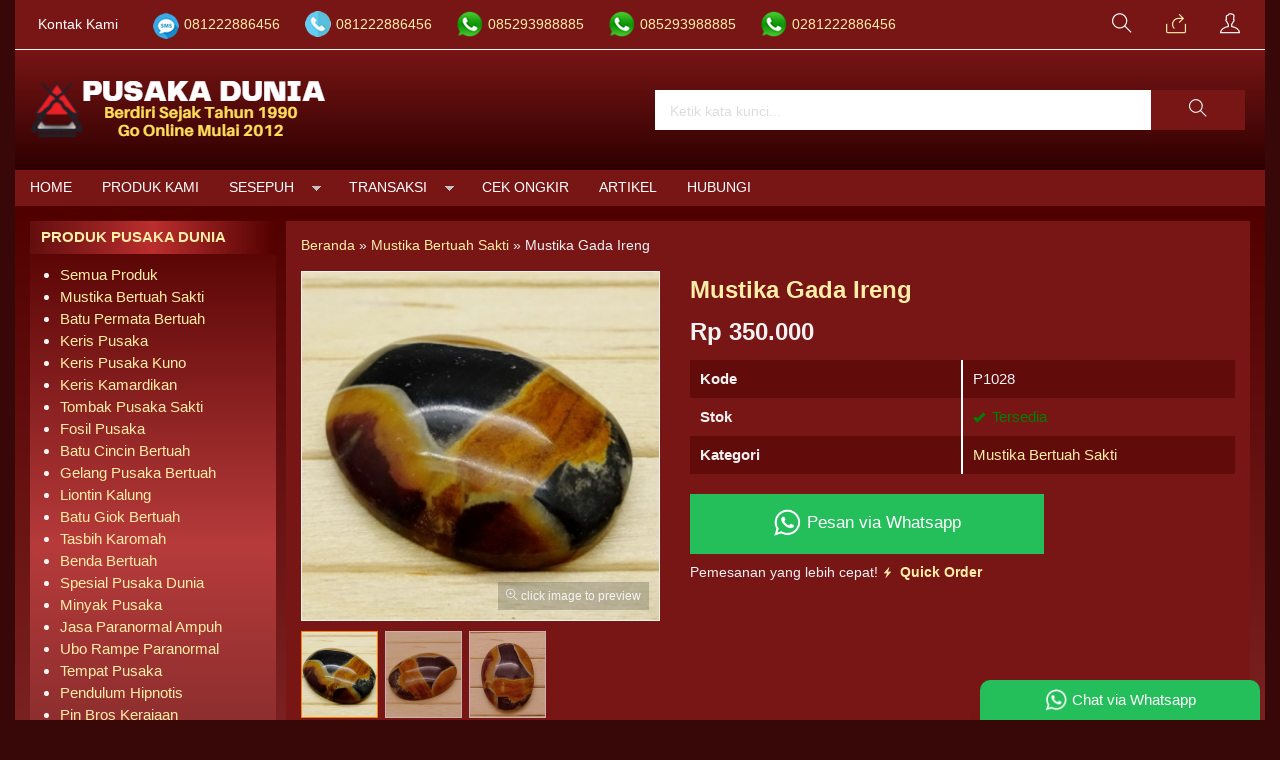

--- FILE ---
content_type: text/html; charset=UTF-8
request_url: https://pusakadunia.com/mustika-gada-ireng/
body_size: 17717
content:
<!doctype html>
<html lang="en">
<head>
        <!-- Google tag (gtag.js) -->
<script async src="https://www.googletagmanager.com/gtag/js?id=G-4XHD4ETZNB"></script>
<script>
  window.dataLayer = window.dataLayer || [];
  function gtag(){dataLayer.push(arguments);}
  gtag('js', new Date());

  gtag('config', 'G-4XHD4ETZNB');
gtag('config', 'AW-808388738');
</script>
	<meta charset="UTF-8">
	<title>Mustika Gada Ireng - Pusaka Dunia</title>
	<meta name='robots' content='index, follow, max-image-preview:large, max-snippet:-1, max-video-preview:-1' />

	<!-- This site is optimized with the Yoast SEO plugin v26.6 - https://yoast.com/wordpress/plugins/seo/ -->
	<meta name="description" content="Pusaka Dunia - Mustika Gada Ireng merupakan mustika bertuah yang pamornya berbentuk gada hitam, macam pusaka gada lainnya antara lain pusaka gada rujakpala, makam minak" />
	<link rel="canonical" href="https://pusakadunia.com/mustika-gada-ireng/" />
	<meta property="og:locale" content="id_ID" />
	<meta property="og:type" content="article" />
	<meta property="og:title" content="Mustika Gada Ireng - Pusaka Dunia" />
	<meta property="og:description" content="Pusaka Dunia - Mustika Gada Ireng merupakan mustika bertuah yang pamornya berbentuk gada hitam, macam pusaka gada lainnya antara lain pusaka gada rujakpala, makam minak" />
	<meta property="og:url" content="https://pusakadunia.com/mustika-gada-ireng/" />
	<meta property="og:site_name" content="Pusaka Dunia" />
	<meta property="article:publisher" content="https://www.facebook.com/duniapusaka/" />
	<meta property="article:author" content="https://www.facebook.com/duniapusaka/" />
	<meta property="article:published_time" content="2016-12-26T05:15:11+00:00" />
	<meta property="article:modified_time" content="2017-01-25T02:17:43+00:00" />
	<meta property="og:image" content="https://pusakadunia.com/wp-content/uploads/2016/12/mustika-gada-ireng.jpg" />
	<meta property="og:image:width" content="500" />
	<meta property="og:image:height" content="500" />
	<meta property="og:image:type" content="image/jpeg" />
	<meta name="author" content="Pusaka Dunia" />
	<meta name="twitter:card" content="summary_large_image" />
	<meta name="twitter:label1" content="Ditulis oleh" />
	<meta name="twitter:data1" content="Pusaka Dunia" />
	<meta name="twitter:label2" content="Estimasi waktu membaca" />
	<meta name="twitter:data2" content="3 menit" />
	<script type="application/ld+json" class="yoast-schema-graph">{"@context":"https://schema.org","@graph":[{"@type":"Article","@id":"https://pusakadunia.com/mustika-gada-ireng/#article","isPartOf":{"@id":"https://pusakadunia.com/mustika-gada-ireng/"},"author":{"name":"Pusaka Dunia","@id":"https://pusakadunia.com/#/schema/person/41d886ffed05a5e56d919a54c69a895c"},"headline":"Mustika Gada Ireng","datePublished":"2016-12-26T05:15:11+00:00","dateModified":"2017-01-25T02:17:43+00:00","mainEntityOfPage":{"@id":"https://pusakadunia.com/mustika-gada-ireng/"},"wordCount":590,"publisher":{"@id":"https://pusakadunia.com/#/schema/person/41d886ffed05a5e56d919a54c69a895c"},"image":{"@id":"https://pusakadunia.com/mustika-gada-ireng/#primaryimage"},"thumbnailUrl":"https://pusakadunia.com/wp-content/uploads/2016/12/mustika-gada-ireng.jpg","keywords":["Batu Mustika Bertuah","Mustika","Mustika Gada Ireng"],"articleSection":["Mustika Bertuah Sakti"],"inLanguage":"id"},{"@type":"WebPage","@id":"https://pusakadunia.com/mustika-gada-ireng/","url":"https://pusakadunia.com/mustika-gada-ireng/","name":"Mustika Gada Ireng - Pusaka Dunia","isPartOf":{"@id":"https://pusakadunia.com/#website"},"primaryImageOfPage":{"@id":"https://pusakadunia.com/mustika-gada-ireng/#primaryimage"},"image":{"@id":"https://pusakadunia.com/mustika-gada-ireng/#primaryimage"},"thumbnailUrl":"https://pusakadunia.com/wp-content/uploads/2016/12/mustika-gada-ireng.jpg","datePublished":"2016-12-26T05:15:11+00:00","dateModified":"2017-01-25T02:17:43+00:00","description":"Pusaka Dunia - Mustika Gada Ireng merupakan mustika bertuah yang pamornya berbentuk gada hitam, macam pusaka gada lainnya antara lain pusaka gada rujakpala, makam minak","breadcrumb":{"@id":"https://pusakadunia.com/mustika-gada-ireng/#breadcrumb"},"inLanguage":"id","potentialAction":[{"@type":"ReadAction","target":["https://pusakadunia.com/mustika-gada-ireng/"]}]},{"@type":"ImageObject","inLanguage":"id","@id":"https://pusakadunia.com/mustika-gada-ireng/#primaryimage","url":"https://pusakadunia.com/wp-content/uploads/2016/12/mustika-gada-ireng.jpg","contentUrl":"https://pusakadunia.com/wp-content/uploads/2016/12/mustika-gada-ireng.jpg","width":500,"height":500,"caption":"Mustika Gada Ireng"},{"@type":"BreadcrumbList","@id":"https://pusakadunia.com/mustika-gada-ireng/#breadcrumb","itemListElement":[{"@type":"ListItem","position":1,"name":"Home","item":"https://pusakadunia.com/"},{"@type":"ListItem","position":2,"name":"Mustika Gada Ireng"}]},{"@type":"WebSite","@id":"https://pusakadunia.com/#website","url":"https://pusakadunia.com/","name":"Pusaka Dunia","description":"Batu Mustika Keris Pusaka Dukun Bomoh Shaman Paranormal","publisher":{"@id":"https://pusakadunia.com/#/schema/person/41d886ffed05a5e56d919a54c69a895c"},"potentialAction":[{"@type":"SearchAction","target":{"@type":"EntryPoint","urlTemplate":"https://pusakadunia.com/?s={search_term_string}"},"query-input":{"@type":"PropertyValueSpecification","valueRequired":true,"valueName":"search_term_string"}}],"inLanguage":"id"},{"@type":["Person","Organization"],"@id":"https://pusakadunia.com/#/schema/person/41d886ffed05a5e56d919a54c69a895c","name":"Pusaka Dunia","image":{"@type":"ImageObject","inLanguage":"id","@id":"https://pusakadunia.com/#/schema/person/image/","url":"https://pusakadunia.com/wp-content/uploads/2022/08/pusaka-dunia.jpg","contentUrl":"https://pusakadunia.com/wp-content/uploads/2022/08/pusaka-dunia.jpg","width":771,"height":480,"caption":"Pusaka Dunia"},"logo":{"@id":"https://pusakadunia.com/#/schema/person/image/"},"sameAs":["https://pusakadunia.com","https://www.facebook.com/duniapusaka/"],"url":"https://pusakadunia.com/author/pus4k4/"}]}</script>
	<!-- / Yoast SEO plugin. -->


<link rel="alternate" title="oEmbed (JSON)" type="application/json+oembed" href="https://pusakadunia.com/wp-json/oembed/1.0/embed?url=https%3A%2F%2Fpusakadunia.com%2Fmustika-gada-ireng%2F" />
<link rel="alternate" title="oEmbed (XML)" type="text/xml+oembed" href="https://pusakadunia.com/wp-json/oembed/1.0/embed?url=https%3A%2F%2Fpusakadunia.com%2Fmustika-gada-ireng%2F&#038;format=xml" />
<style id='wp-img-auto-sizes-contain-inline-css' type='text/css'>
img:is([sizes=auto i],[sizes^="auto," i]){contain-intrinsic-size:3000px 1500px}
/*# sourceURL=wp-img-auto-sizes-contain-inline-css */
</style>
<link rel='stylesheet' id='mix-css' href='https://pusakadunia.com/wp-content/themes/indostore6d/assets/css/mix.css?ver=1.1' media='screen' />
<link rel='stylesheet' id='oketoko-css' href='https://pusakadunia.com/wp-content/themes/indostore6d/oketoko/assets/oketoko.css?ver=1.1' media='screen' />
<style id='wp-block-library-inline-css' type='text/css'>
:root{--wp-block-synced-color:#7a00df;--wp-block-synced-color--rgb:122,0,223;--wp-bound-block-color:var(--wp-block-synced-color);--wp-editor-canvas-background:#ddd;--wp-admin-theme-color:#007cba;--wp-admin-theme-color--rgb:0,124,186;--wp-admin-theme-color-darker-10:#006ba1;--wp-admin-theme-color-darker-10--rgb:0,107,160.5;--wp-admin-theme-color-darker-20:#005a87;--wp-admin-theme-color-darker-20--rgb:0,90,135;--wp-admin-border-width-focus:2px}@media (min-resolution:192dpi){:root{--wp-admin-border-width-focus:1.5px}}.wp-element-button{cursor:pointer}:root .has-very-light-gray-background-color{background-color:#eee}:root .has-very-dark-gray-background-color{background-color:#313131}:root .has-very-light-gray-color{color:#eee}:root .has-very-dark-gray-color{color:#313131}:root .has-vivid-green-cyan-to-vivid-cyan-blue-gradient-background{background:linear-gradient(135deg,#00d084,#0693e3)}:root .has-purple-crush-gradient-background{background:linear-gradient(135deg,#34e2e4,#4721fb 50%,#ab1dfe)}:root .has-hazy-dawn-gradient-background{background:linear-gradient(135deg,#faaca8,#dad0ec)}:root .has-subdued-olive-gradient-background{background:linear-gradient(135deg,#fafae1,#67a671)}:root .has-atomic-cream-gradient-background{background:linear-gradient(135deg,#fdd79a,#004a59)}:root .has-nightshade-gradient-background{background:linear-gradient(135deg,#330968,#31cdcf)}:root .has-midnight-gradient-background{background:linear-gradient(135deg,#020381,#2874fc)}:root{--wp--preset--font-size--normal:16px;--wp--preset--font-size--huge:42px}.has-regular-font-size{font-size:1em}.has-larger-font-size{font-size:2.625em}.has-normal-font-size{font-size:var(--wp--preset--font-size--normal)}.has-huge-font-size{font-size:var(--wp--preset--font-size--huge)}.has-text-align-center{text-align:center}.has-text-align-left{text-align:left}.has-text-align-right{text-align:right}.has-fit-text{white-space:nowrap!important}#end-resizable-editor-section{display:none}.aligncenter{clear:both}.items-justified-left{justify-content:flex-start}.items-justified-center{justify-content:center}.items-justified-right{justify-content:flex-end}.items-justified-space-between{justify-content:space-between}.screen-reader-text{border:0;clip-path:inset(50%);height:1px;margin:-1px;overflow:hidden;padding:0;position:absolute;width:1px;word-wrap:normal!important}.screen-reader-text:focus{background-color:#ddd;clip-path:none;color:#444;display:block;font-size:1em;height:auto;left:5px;line-height:normal;padding:15px 23px 14px;text-decoration:none;top:5px;width:auto;z-index:100000}html :where(.has-border-color){border-style:solid}html :where([style*=border-top-color]){border-top-style:solid}html :where([style*=border-right-color]){border-right-style:solid}html :where([style*=border-bottom-color]){border-bottom-style:solid}html :where([style*=border-left-color]){border-left-style:solid}html :where([style*=border-width]){border-style:solid}html :where([style*=border-top-width]){border-top-style:solid}html :where([style*=border-right-width]){border-right-style:solid}html :where([style*=border-bottom-width]){border-bottom-style:solid}html :where([style*=border-left-width]){border-left-style:solid}html :where(img[class*=wp-image-]){height:auto;max-width:100%}:where(figure){margin:0 0 1em}html :where(.is-position-sticky){--wp-admin--admin-bar--position-offset:var(--wp-admin--admin-bar--height,0px)}@media screen and (max-width:600px){html :where(.is-position-sticky){--wp-admin--admin-bar--position-offset:0px}}

/*# sourceURL=wp-block-library-inline-css */
</style><style id='global-styles-inline-css' type='text/css'>
:root{--wp--preset--aspect-ratio--square: 1;--wp--preset--aspect-ratio--4-3: 4/3;--wp--preset--aspect-ratio--3-4: 3/4;--wp--preset--aspect-ratio--3-2: 3/2;--wp--preset--aspect-ratio--2-3: 2/3;--wp--preset--aspect-ratio--16-9: 16/9;--wp--preset--aspect-ratio--9-16: 9/16;--wp--preset--color--black: #000000;--wp--preset--color--cyan-bluish-gray: #abb8c3;--wp--preset--color--white: #ffffff;--wp--preset--color--pale-pink: #f78da7;--wp--preset--color--vivid-red: #cf2e2e;--wp--preset--color--luminous-vivid-orange: #ff6900;--wp--preset--color--luminous-vivid-amber: #fcb900;--wp--preset--color--light-green-cyan: #7bdcb5;--wp--preset--color--vivid-green-cyan: #00d084;--wp--preset--color--pale-cyan-blue: #8ed1fc;--wp--preset--color--vivid-cyan-blue: #0693e3;--wp--preset--color--vivid-purple: #9b51e0;--wp--preset--gradient--vivid-cyan-blue-to-vivid-purple: linear-gradient(135deg,rgb(6,147,227) 0%,rgb(155,81,224) 100%);--wp--preset--gradient--light-green-cyan-to-vivid-green-cyan: linear-gradient(135deg,rgb(122,220,180) 0%,rgb(0,208,130) 100%);--wp--preset--gradient--luminous-vivid-amber-to-luminous-vivid-orange: linear-gradient(135deg,rgb(252,185,0) 0%,rgb(255,105,0) 100%);--wp--preset--gradient--luminous-vivid-orange-to-vivid-red: linear-gradient(135deg,rgb(255,105,0) 0%,rgb(207,46,46) 100%);--wp--preset--gradient--very-light-gray-to-cyan-bluish-gray: linear-gradient(135deg,rgb(238,238,238) 0%,rgb(169,184,195) 100%);--wp--preset--gradient--cool-to-warm-spectrum: linear-gradient(135deg,rgb(74,234,220) 0%,rgb(151,120,209) 20%,rgb(207,42,186) 40%,rgb(238,44,130) 60%,rgb(251,105,98) 80%,rgb(254,248,76) 100%);--wp--preset--gradient--blush-light-purple: linear-gradient(135deg,rgb(255,206,236) 0%,rgb(152,150,240) 100%);--wp--preset--gradient--blush-bordeaux: linear-gradient(135deg,rgb(254,205,165) 0%,rgb(254,45,45) 50%,rgb(107,0,62) 100%);--wp--preset--gradient--luminous-dusk: linear-gradient(135deg,rgb(255,203,112) 0%,rgb(199,81,192) 50%,rgb(65,88,208) 100%);--wp--preset--gradient--pale-ocean: linear-gradient(135deg,rgb(255,245,203) 0%,rgb(182,227,212) 50%,rgb(51,167,181) 100%);--wp--preset--gradient--electric-grass: linear-gradient(135deg,rgb(202,248,128) 0%,rgb(113,206,126) 100%);--wp--preset--gradient--midnight: linear-gradient(135deg,rgb(2,3,129) 0%,rgb(40,116,252) 100%);--wp--preset--font-size--small: 13px;--wp--preset--font-size--medium: 20px;--wp--preset--font-size--large: 36px;--wp--preset--font-size--x-large: 42px;--wp--preset--spacing--20: 0.44rem;--wp--preset--spacing--30: 0.67rem;--wp--preset--spacing--40: 1rem;--wp--preset--spacing--50: 1.5rem;--wp--preset--spacing--60: 2.25rem;--wp--preset--spacing--70: 3.38rem;--wp--preset--spacing--80: 5.06rem;--wp--preset--shadow--natural: 6px 6px 9px rgba(0, 0, 0, 0.2);--wp--preset--shadow--deep: 12px 12px 50px rgba(0, 0, 0, 0.4);--wp--preset--shadow--sharp: 6px 6px 0px rgba(0, 0, 0, 0.2);--wp--preset--shadow--outlined: 6px 6px 0px -3px rgb(255, 255, 255), 6px 6px rgb(0, 0, 0);--wp--preset--shadow--crisp: 6px 6px 0px rgb(0, 0, 0);}:where(.is-layout-flex){gap: 0.5em;}:where(.is-layout-grid){gap: 0.5em;}body .is-layout-flex{display: flex;}.is-layout-flex{flex-wrap: wrap;align-items: center;}.is-layout-flex > :is(*, div){margin: 0;}body .is-layout-grid{display: grid;}.is-layout-grid > :is(*, div){margin: 0;}:where(.wp-block-columns.is-layout-flex){gap: 2em;}:where(.wp-block-columns.is-layout-grid){gap: 2em;}:where(.wp-block-post-template.is-layout-flex){gap: 1.25em;}:where(.wp-block-post-template.is-layout-grid){gap: 1.25em;}.has-black-color{color: var(--wp--preset--color--black) !important;}.has-cyan-bluish-gray-color{color: var(--wp--preset--color--cyan-bluish-gray) !important;}.has-white-color{color: var(--wp--preset--color--white) !important;}.has-pale-pink-color{color: var(--wp--preset--color--pale-pink) !important;}.has-vivid-red-color{color: var(--wp--preset--color--vivid-red) !important;}.has-luminous-vivid-orange-color{color: var(--wp--preset--color--luminous-vivid-orange) !important;}.has-luminous-vivid-amber-color{color: var(--wp--preset--color--luminous-vivid-amber) !important;}.has-light-green-cyan-color{color: var(--wp--preset--color--light-green-cyan) !important;}.has-vivid-green-cyan-color{color: var(--wp--preset--color--vivid-green-cyan) !important;}.has-pale-cyan-blue-color{color: var(--wp--preset--color--pale-cyan-blue) !important;}.has-vivid-cyan-blue-color{color: var(--wp--preset--color--vivid-cyan-blue) !important;}.has-vivid-purple-color{color: var(--wp--preset--color--vivid-purple) !important;}.has-black-background-color{background-color: var(--wp--preset--color--black) !important;}.has-cyan-bluish-gray-background-color{background-color: var(--wp--preset--color--cyan-bluish-gray) !important;}.has-white-background-color{background-color: var(--wp--preset--color--white) !important;}.has-pale-pink-background-color{background-color: var(--wp--preset--color--pale-pink) !important;}.has-vivid-red-background-color{background-color: var(--wp--preset--color--vivid-red) !important;}.has-luminous-vivid-orange-background-color{background-color: var(--wp--preset--color--luminous-vivid-orange) !important;}.has-luminous-vivid-amber-background-color{background-color: var(--wp--preset--color--luminous-vivid-amber) !important;}.has-light-green-cyan-background-color{background-color: var(--wp--preset--color--light-green-cyan) !important;}.has-vivid-green-cyan-background-color{background-color: var(--wp--preset--color--vivid-green-cyan) !important;}.has-pale-cyan-blue-background-color{background-color: var(--wp--preset--color--pale-cyan-blue) !important;}.has-vivid-cyan-blue-background-color{background-color: var(--wp--preset--color--vivid-cyan-blue) !important;}.has-vivid-purple-background-color{background-color: var(--wp--preset--color--vivid-purple) !important;}.has-black-border-color{border-color: var(--wp--preset--color--black) !important;}.has-cyan-bluish-gray-border-color{border-color: var(--wp--preset--color--cyan-bluish-gray) !important;}.has-white-border-color{border-color: var(--wp--preset--color--white) !important;}.has-pale-pink-border-color{border-color: var(--wp--preset--color--pale-pink) !important;}.has-vivid-red-border-color{border-color: var(--wp--preset--color--vivid-red) !important;}.has-luminous-vivid-orange-border-color{border-color: var(--wp--preset--color--luminous-vivid-orange) !important;}.has-luminous-vivid-amber-border-color{border-color: var(--wp--preset--color--luminous-vivid-amber) !important;}.has-light-green-cyan-border-color{border-color: var(--wp--preset--color--light-green-cyan) !important;}.has-vivid-green-cyan-border-color{border-color: var(--wp--preset--color--vivid-green-cyan) !important;}.has-pale-cyan-blue-border-color{border-color: var(--wp--preset--color--pale-cyan-blue) !important;}.has-vivid-cyan-blue-border-color{border-color: var(--wp--preset--color--vivid-cyan-blue) !important;}.has-vivid-purple-border-color{border-color: var(--wp--preset--color--vivid-purple) !important;}.has-vivid-cyan-blue-to-vivid-purple-gradient-background{background: var(--wp--preset--gradient--vivid-cyan-blue-to-vivid-purple) !important;}.has-light-green-cyan-to-vivid-green-cyan-gradient-background{background: var(--wp--preset--gradient--light-green-cyan-to-vivid-green-cyan) !important;}.has-luminous-vivid-amber-to-luminous-vivid-orange-gradient-background{background: var(--wp--preset--gradient--luminous-vivid-amber-to-luminous-vivid-orange) !important;}.has-luminous-vivid-orange-to-vivid-red-gradient-background{background: var(--wp--preset--gradient--luminous-vivid-orange-to-vivid-red) !important;}.has-very-light-gray-to-cyan-bluish-gray-gradient-background{background: var(--wp--preset--gradient--very-light-gray-to-cyan-bluish-gray) !important;}.has-cool-to-warm-spectrum-gradient-background{background: var(--wp--preset--gradient--cool-to-warm-spectrum) !important;}.has-blush-light-purple-gradient-background{background: var(--wp--preset--gradient--blush-light-purple) !important;}.has-blush-bordeaux-gradient-background{background: var(--wp--preset--gradient--blush-bordeaux) !important;}.has-luminous-dusk-gradient-background{background: var(--wp--preset--gradient--luminous-dusk) !important;}.has-pale-ocean-gradient-background{background: var(--wp--preset--gradient--pale-ocean) !important;}.has-electric-grass-gradient-background{background: var(--wp--preset--gradient--electric-grass) !important;}.has-midnight-gradient-background{background: var(--wp--preset--gradient--midnight) !important;}.has-small-font-size{font-size: var(--wp--preset--font-size--small) !important;}.has-medium-font-size{font-size: var(--wp--preset--font-size--medium) !important;}.has-large-font-size{font-size: var(--wp--preset--font-size--large) !important;}.has-x-large-font-size{font-size: var(--wp--preset--font-size--x-large) !important;}
/*# sourceURL=global-styles-inline-css */
</style>

<style id='classic-theme-styles-inline-css' type='text/css'>
/*! This file is auto-generated */
.wp-block-button__link{color:#fff;background-color:#32373c;border-radius:9999px;box-shadow:none;text-decoration:none;padding:calc(.667em + 2px) calc(1.333em + 2px);font-size:1.125em}.wp-block-file__button{background:#32373c;color:#fff;text-decoration:none}
/*# sourceURL=/wp-includes/css/classic-themes.min.css */
</style>
<link rel='stylesheet' id='oketheme-css' href='https://pusakadunia.com/wp-content/themes/indostore6d/style.css?ver=1.1' media='all' />
<script type="text/javascript" src="https://pusakadunia.com/wp-content/themes/indostore6d/assets/js/jquery.min.js?ver=2.2.4" id="jquery-js"></script>
<link rel="https://api.w.org/" href="https://pusakadunia.com/wp-json/" /><link rel="alternate" title="JSON" type="application/json" href="https://pusakadunia.com/wp-json/wp/v2/posts/61910" /><link rel="EditURI" type="application/rsd+xml" title="RSD" href="https://pusakadunia.com/xmlrpc.php?rsd" />
<meta name="generator" content="WordPress 6.9" />
<link rel='shortlink' href='https://pusakadunia.com/?p=61910' />
<link rel="icon" href="https://pusakadunia.com/wp-content/uploads/2018/01/cropped-pusaka-dunia-150x150.jpg" sizes="32x32" />
<link rel="icon" href="https://pusakadunia.com/wp-content/uploads/2018/01/cropped-pusaka-dunia-300x300.jpg" sizes="192x192" />
<link rel="apple-touch-icon" href="https://pusakadunia.com/wp-content/uploads/2018/01/cropped-pusaka-dunia-300x300.jpg" />
<meta name="msapplication-TileImage" content="https://pusakadunia.com/wp-content/uploads/2018/01/cropped-pusaka-dunia-300x300.jpg" />
<style type="text/css" title="dynamic-css" class="options-output">body{background-color:#380707;}#headerwrap{background-color:#b50101;}body{color:#f2f2f2;font-size:15px;}</style>	
	<!-- FAVICON -->
			<link href="https://pusakadunia.com/wp-content/uploads/2022/04/favicon.png" rel="icon" />
	
	<!-- RESPONSIVE -->
			<link rel="stylesheet"  href="https://pusakadunia.com/wp-content/themes/indostore6d/style-mobile.css" media="all" />
		<meta name="viewport" content="width=device-width, user-scalable=no" />
	
	<!-- OPEN GRAPH -->
				<meta property="og:title" content="Mustika Gada Ireng" />
							<meta property="og:type" content="product" />
						<meta property="og:url" content="https://pusakadunia.com/mustika-gada-ireng/" />
			<meta property="og:image" content="https://pusakadunia.com/wp-content/uploads/2016/12/mustika-gada-ireng.jpg" />
		
	<!-- CSS MODIFY -->
	<style type="text/css">
		:root {
		  --color1: #781515;
		  --color2: #FF8000;
		}
		
				
					.mainwrap {
				max-width: 1250px;
				margin: 0 auto;
							}
			.tophead {
				background: linear-gradient(#F2F2F2,#FFF);
				border-bottom: 1px solid #F2F2F2;
				max-width: 1250px;
			}
			#topwrap {
				background: none;
				border: none;
			}
				
					.scrollup {bottom: 50px;}
				
				
		.Putih {background:#FFFFFF;}
.Merah {background:#FF0000;}
.Biru {background:#0066FF;}
.Hijau {background:#009933;}
.Kuning {background:#FFFF00;}
.Orange {background:#FF6600;}
.Hitam {background:#000000;}
.Silver {background:#E6E6E6;}
.Biru-Muda {background:#00CCFF;}
.Ungu {background:#9933FF;}
.Pink {background:#FF3399;}
.Coklat {background:#8A2E00;}
				
				
/* Diatas merupakan format custom warna versi lama (template lain),
jangan dihapus bagi Anda yang sebelumnya memiliki
banyak postingan produk yang pilihan warnanya menggunakan
cara lama/versi lama. Cara terbaru menambahkan warna
berada pada tab Product Options > Warna Produk.*/

a, h1, h2, h3, h4 {
    color: #ffeea8;;
    transition: .5s;
}
:root {
    --colorborder: none;
    --colorbg: none;
    --maxwidth: 1250px;
}
.tophead {background: #781515;}
#headerwrap {
    background: linear-gradient(#781515,#2f0000);
}
.topcart, .topmember, .topsearch {
    width: 50px;
    height: 40px;
    line-height: 40px;
    display: inline-block;
    cursor: pointer;
    text-align: center;
    font-size: 20px;
    position: relative;
    color: #ffffff;
}
#containwrap {background: linear-gradient(#510000,#CB6060, #6b1c1c);}
.sidebar {
    padding: 10px;
    margin-bottom: 10px;
    border: 1px solid var(--colorborder);
    background: linear-gradient(#510000,#b73b3b, #6c2424);
}
.sidebar h4 {
    margin: -11px -11px 10px;
    padding: 6px 12px;
    border: none;
    border-width: 1px 1px 1px 10px;
    text-transform: uppercase;
    background: linear-gradient(to left,#510000,#bb2e2e, #620e0e);
}
.contain {
    padding: 15px;
    overflow: hidden;
    background: #781515;
    border: 1px solid var(--colorborder);
    margin-bottom: 10px;
    position: relative;
}
.maintitle h1, .maintitle h2, .maintitle h3, .maintitle h4 {
    font-size: 150%;
    margin: 0;
    font-weight: 900;
    display: inline-block;
    border: 1px solid var(--color1);
    border-width: 1px 1px 1px 10px;
    background: linear-gradient(to left,#510000,#bb2e2e, #620e0e);
    padding: 7px 12px;
}
.grid, .gridblog {
    width: 100%;
    overflow: hidden;
    background: linear-gradient(#721F18,#E97373, #6d1313);
    transition: .5s;
    position: relative;
    border: 1px solid var(--colorborder);
    height: 335px;
}
.judul {color: #fff300;
}
.tabinfo tr:nth-child(2n+1) {
    background: #620b0b;
}
.tabmenu button.active, .tabmenu button:hover {
    color: #ffffff;
    border-color: #520000;
}
.tabmenu button {
    background: #a91818;
    color: #000000;
    border-color: #5c0f0f;
    border-style: solid;
    border-width: 1px 1px 1px 10px;
    margin: 0 5px -1px 0;
    font-weight: 600;
}
.wrap-post {
    overflow: hidden;
    text-align: justify;
    line-height: 2em;
    background: #781515;
    padding: 15px;
}
.zoomfull, .zoomhp {
    background: rgb(0 0 0 / 18%);
}
.btn-number {
    background: #620b0b;
}
.shareit {
    background: #620b0b;
}
.grid img, .gridblog img {
    transition: .5s;
    width: 100%;
    padding: 10px;
}
.info {
    border: #ffffff solid 1px;
    background-image: linear-gradient(to top,#640000,#912727);
    padding: 5px 10px;
}
.katarsip {
    background: none;
}
.pagination a, .pagination>.current {
    border: #ffffff solid 1px;
    padding: 5px 10px;
    background: #621111;
    margin: 0 2px;
    display: inline-block;
}
.contain {
    background: #781515;
}
.ukco {
    background: #781515;
}
.headtitle span {
    border-color: #ffffff;
}
.headtitle {
    color: #ffffff;
}
.fancybox-content {
    background: #781515;
}
.fancybox-close-small {
    background: #b76363;
}
#rincian {
    background: #620b0b;
}
#topmember {
    background: #620b0b;
}
.buybutton {
    background: #24be5b;
}
#jcart table {
    background: #8f2424;
}
.wizard-navigation {
    background: #781515;
}
.nav-pills>li.active>a, .nav-pills>li.active>a:focus, .nav-pills>li.active>a:hover {
    color: #ffffff;
}
.nav-pills>li>a {
    color: #ffb50e;
}
.wizard-card form {
    background: #8f2424;
}
.viewcart {
    background: #8f2424;
}
.wizard-footer {
    background: #781515;
}
#resultongkir th, #resultresi th {
background: #781515;
}
#resultongkir tr:nth-child(even), #resultresi tr:nth-child(even) {
    background: #8f2424;
}
#resultongkir td, #resultresi td {
    background: #8f2424;
}
.jcart-item-foot {
    background: #781515;
}
#jcart-subtotal {
    color: #ffffff;
}
.midform {
    background: #8d2424;
}
.select2-dropdown {
    background-color: #7c2222;
}
.wapop .walist {
    background: #4c0a0a;
}
.wabubble1, .wabubble2 {
    background: #000000;
}
.boxpp {
    background: #781515;
}
.contain .boxinfo {
    background: #781515;
}
.inv-filter ul li {
    color: #fff;
}
table.dataTable thead th, table.dataTable thead td {
    background: #8a2d2d;
}
table.dataTable.stripe tbody tr.odd, table.dataTable.display tbody tr.odd {
    background-color: #8a2d2d;
}
.menumember {
    background: #7d2323;
}
.inv-filter .current {
    color: #f6eea8;
}
.inv-filter .current, .inv-filter li:hover {
    border-bottom: 2px solid #f6eea8;
    color: #f6eea8;
}
#copyrightwrap {background: #5a0f0f;
    width: 100%;
    padding: 20px 15px;}
    
    
    
/* Custom by Oketheme */

.imgthumb {
    height: 170px;
}
.grid img, .gridblog img {
    height: 100%;
    object-fit: cover;
    padding: 0;
}
.zoomwrap {
    height: 350px;
}
.zoomwrap img {
    width: 100%;
    height: 100%;
    object-fit: cover;
}
@media screen and (max-width: 420px) {
    .zoomwrap {
    height: 280px;
}
}		
	</style>

	<!-- HEADER CODE -->
	<!-- Google tag (gtag.js) --> <script async src="https://www.googletagmanager.com/gtag/js?id=AW-808388738"></script> <script> window.dataLayer = window.dataLayer || []; function gtag(){dataLayer.push(arguments);} gtag('js', new Date()); gtag('config', 'AW-808388738'); </script>
	<!-- G WEBMASTER -->
	<meta name="google-site-verification" content="wyaCnrEdj2PlZ3_jGQG1HVpLNa6QO1xYl_jEmPWCJqo" />
	<!-- G TAGS -->
			
		<script>(function(w,d,s,l,i){w[l]=w[l]||[];w[l].push({'gtm.start':
		new Date().getTime(),event:'gtm.js'});var f=d.getElementsByTagName(s)[0],
		j=d.createElement(s),dl=l!='dataLayer'?'&l='+l:'';j.async=true;j.src=
		'https://www.googletagmanager.com/gtm.js?id='+i+dl;f.parentNode.insertBefore(j,f);
		})(window,document,'script','dataLayer','GTM-5HW8TQJ');</script>
	
	<!-- G ANALYTICS -->
			<script async src="https://www.googletagmanager.com/gtag/js?id=UA-118485218-1"></script>
		<script>
		  window.dataLayer = window.dataLayer || [];
		  function gtag(){dataLayer.push(arguments);}
		  gtag('js', new Date());

		  gtag('config', 'UA-118485218-1');
		</script>
	
	<!-- FB PIXEL -->
	
	<!-- G reCAPTCHA -->
	    
</head>
<body>


<div class="mainwrap">

	<!-- Top Header -->
	<div id="topwrap">
		<div class="tophead">
			<div class="topleft">
				<ul>
					<a href="#kontak-kami" data-fancybox="kontak-kami" class="pop allkontak">
						Kontak Kami
					</a>
										<li class="smsli">
						<a href="sms:081222886456?body=Halo%20Pusaka Dunia!">
							081222886456						</a>
					</li>
										<li class="telli">
						<a href="tel:081222886456">
							081222886456						</a>
					</li>
										<li class="wali">
						<a href="https://api.whatsapp.com/send?phone=6285293988885&text=Salam Pusaka Dunia, ada yang ingin saya tanyakan?" target="blank">
							085293988885						</a>
					</li>
										<li class="wali">
						<a href="https://api.whatsapp.com/send?phone=6285293988885&text=Salam Pusaka Dunia, ada yang ingin saya tanyakan?" target="blank">
							085293988885						</a>
					</li>
										<li class="wali">
						<a href="https://api.whatsapp.com/send?phone=62281222886456&text=Salam Pusaka Dunia, ada yang ingin saya tanyakan?" target="blank">
							0281222886456						</a>
					</li>
										<li class="tgramli">
						<a href="https://t.me/pusakadunia">
							pusakadunia						</a>
					</li>
										<li class="lineli">
						<a href="#">
							@pusakadunia						</a>
					</li>
										<li class="mailli">
						<a href="mailto:cspusakadunia@gmail.com">
							cspusakadunia@gmail.com						</a>
					</li>
									</ul>
			</div>
			<div class="topright">
				<div class="topsearch">
					<i class="ti-search"></i>
				</div>
									<div class="topcart">
													<a href="https://api.whatsapp.com/send?phone=6285293988885&text=Salam Pusaka Dunia, ada yang ingin saya tanyakan?"  title="Pesan via Whatsapp">
								<i class="ti-share"></i>
							</a>
											</div>
				
									<div class="topmember">
						<i class="ti-user"></i>
					</div>
					<div id="topmember">
					<span class="closemember" style="position:absolute;top:8px;right:10px;font-size:19px;cursor:pointer"><i class="ti-close"></i></span>
						<div class="infomember">
							<div id="ppcircle" style="width:90px;height:90px;display:block;border-width:0;margin: 10px auto;background-image: url(
								https://pusakadunia.com/wp-content/themes/indostore6d/images/gravatar.jpg							);"></div>
						</div>
						<div class="menumember">
							<ul>
								<li>Halo, Guest!</li>
								<a href="#loginpop" class="pop" >
								<li><i class="ti-lock" style="margin-right: 10px;"></i> Masuk</li></a>
								<a href="https://pusakadunia.com/daftar"><li><i class="ti-hand-point-up" style="margin-right: 10px;"></i> Daftar</li></a>
							</ul>
						</div>
					</div>
								<div style="clear: both"></div>
			</div>
		</div>
	</div>
	<div id="headerwrap">
		<div class="header">
			<div class="headleft">
									<a href="https://pusakadunia.com"><img src="https://pusakadunia.com/wp-content/uploads/2022/04/pusaka-dunia-header.png"></a>
							</div>
			<div class="headright">
				<form method="get" action="https://pusakadunia.com" role="search" class="searching" >
					<input type="search" name="s" placeholder="Ketik kata kunci...">
					<button type="submit" role="button"><i class="ti-search"></i></button>
				</form>
			</div>
			<div style="clear: both"></div>
		</div>
	</div>
	
	<div id="naviwrap">
		<div class="navi">
			<div class="togglemenu">MENU</div>
			<div id="navicontent">
				<div class="menu-pusaka-dunia-container"><ul id="menu-pusaka-dunia" class="naviku"><li id="menu-item-239364" class="menu-item menu-item-type-custom menu-item-object-custom menu-item-home menu-item-239364"><a href="https://pusakadunia.com">Home</a></li>
<li id="menu-item-240172" class="menu-item menu-item-type-custom menu-item-object-custom menu-item-240172"><a href="https://pusakadunia.com/katalog/">Produk Kami</a></li>
<li id="menu-item-105118" class="menu-item menu-item-type-custom menu-item-object-custom menu-item-has-children menu-item-105118"><a href="#">Sesepuh</a>
<ul class="sub-menu">
	<li id="menu-item-105097" class="menu-item menu-item-type-post_type menu-item-object-page menu-item-105097"><a href="https://pusakadunia.com/biografi-sesepuh-pusaka-dunia/">Biografi Sesepuh</a></li>
	<li id="menu-item-59402" class="menu-item menu-item-type-post_type menu-item-object-blog menu-item-59402"><a href="https://pusakadunia.com/blog/konsultasi-sesepuh-spiritual-dan-paranormal/">Konsultasi Sesepuh</a></li>
	<li id="menu-item-105119" class="menu-item menu-item-type-taxonomy menu-item-object-category menu-item-105119"><a href="https://pusakadunia.com/jasa-paranormal-ampuh/">Jasa Spiritual Sesepuh</a></li>
</ul>
</li>
<li id="menu-item-26334" class="menu-item menu-item-type- menu-item-object- menu-item-has-children menu-item-26334"><a>Transaksi</a>
<ul class="sub-menu">
	<li id="menu-item-26342" class="menu-item menu-item-type-post_type menu-item-object-page menu-item-26342"><a href="https://pusakadunia.com/cara-pembelian-pusaka/">Cara Pembelian</a></li>
	<li id="menu-item-79419" class="menu-item menu-item-type-post_type menu-item-object-page menu-item-79419"><a href="https://pusakadunia.com/cara-belanja-online-pusaka-dunia/">Cara Belanja Online</a></li>
	<li id="menu-item-119592" class="menu-item menu-item-type-custom menu-item-object-custom menu-item-119592"><a href="https://pusakadunia.com/shop/cek-ongkir/">Ongkos Kirim Indonesia</a></li>
	<li id="menu-item-45235" class="menu-item menu-item-type-post_type menu-item-object-page menu-item-45235"><a href="https://pusakadunia.com/biaya-kirim-pusaka-dunia/">Ongkos Kirim Luar Negeri</a></li>
	<li id="menu-item-65062" class="menu-item menu-item-type-post_type menu-item-object-blog menu-item-65062"><a href="https://pusakadunia.com/blog/pengiriman-pusaka-dunia-2016/">Bukti Pengiriman</a></li>
	<li id="menu-item-26348" class="menu-item menu-item-type-post_type menu-item-object-page menu-item-26348"><a href="https://pusakadunia.com/testimoni/">Testimoni</a></li>
</ul>
</li>
<li id="menu-item-239225" class="menu-item menu-item-type-post_type menu-item-object-page menu-item-239225"><a href="https://pusakadunia.com/cek-biaya-kirim/">Cek Ongkir</a></li>
<li id="menu-item-125391" class="menu-item menu-item-type-custom menu-item-object-custom menu-item-125391"><a href="https://pusakadunia.com/blog/">Artikel</a></li>
<li id="menu-item-65070" class="menu-item menu-item-type-post_type menu-item-object-page menu-item-65070"><a href="https://pusakadunia.com/alamat-pusaka-dunia/">Hubungi</a></li>
</ul></div>			</div>
		</div>
	</div>

		
	<!-- Start Container -->
	
	<div id="containwrap">
		<div class="maincontain">
		<div id="splitwrap" class="ui-sortable">
<div class="contain product">
	<div class="crumbs" itemscope itemtype="http://schema.org/BreadcrumbList"><span itemprop="itemListElement" itemscope itemtype="http://schema.org/ListItem"><a class="crumbs__link" href="https://pusakadunia.com/" itemprop="item"><span itemprop="name">Beranda</span></a><meta itemprop="position" content="1" /></span> &raquo; <span itemprop="itemListElement" itemscope itemtype="http://schema.org/ListItem"><a class="crumbs__link" href="https://pusakadunia.com/mustika-bertuah-sakti/" itemprop="item"><span itemprop="name">Mustika Bertuah Sakti</span></a><meta itemprop="position" content="2" /></span> &raquo; <span class="crumbs__current">Mustika Gada Ireng</span></div><!-- .breadcrumbs --><div class="boxview">
			<div class="zoomwrap">
			<div class="zoomcover"></div>
			<img id="zoomview" src='https://pusakadunia.com/wp-content/uploads/2016/12/mustika-gada-ireng-2-360x360.jpg' data-zoom-image="https://pusakadunia.com/wp-content/uploads/2016/12/mustika-gada-ireng-2.jpg"/>
			<span class="zoomfull"><i class="ti-zoom-in"></i> click image to preview</span>
			<span class="zoomhp"><i class="ti-zoom-in"></i> activate zoom</span>
					</div>
		<div id="galeriview">
							<a href="#" data-image="https://pusakadunia.com/wp-content/uploads/2016/12/mustika-gada-ireng-2-360x360.jpg" data-zoom-image="https://pusakadunia.com/wp-content/uploads/2016/12/mustika-gada-ireng-2.jpg">
				<img src="https://pusakadunia.com/wp-content/uploads/2016/12/mustika-gada-ireng-2-75x85.jpg" /></a>
							<a href="#" data-image="https://pusakadunia.com/wp-content/uploads/2016/12/mustika-gada-ireng-3-360x360.jpg" data-zoom-image="https://pusakadunia.com/wp-content/uploads/2016/12/mustika-gada-ireng-3.jpg">
				<img src="https://pusakadunia.com/wp-content/uploads/2016/12/mustika-gada-ireng-3-75x85.jpg" /></a>
							<a href="#" data-image="https://pusakadunia.com/wp-content/uploads/2016/12/mustika-gada-ireng-360x360.jpg" data-zoom-image="https://pusakadunia.com/wp-content/uploads/2016/12/mustika-gada-ireng.jpg">
				<img src="https://pusakadunia.com/wp-content/uploads/2016/12/mustika-gada-ireng-75x85.jpg" /></a>
					</div>
	</div>
<div class="boxdetail">
		<a href="https://pusakadunia.com/mustika-gada-ireng/" title="Mustika Gada Ireng">
					<h1>Mustika Gada Ireng</h1>
			</a>
	<span class="harga">Rp 350.000</span><span id="harganya" class="harga"></span> <span id="beforenya" class="coret"></span>	<table class="tabinfo">
		<tr><td>Kode</td><td>P1028</td> 
		<tr>
			<td>Stok</td>
			<td>
				<font color="green"><span class="glyphicon glyphicon-ok"></span> Tersedia</font>			</td>
		</tr>
		<tr>
			<td>Kategori</td>
			<td><a href="https://pusakadunia.com/mustika-bertuah-sakti/" rel="category tag">Mustika Bertuah Sakti</a></td>
		</tr>
	</table>
	 
	<div class="opsi">
		<input type="hidden" id="warna" value="-">	
		<div id="jcart-sizetip">
			<span class="medium"><i class="ti-alert"></i> Tentukan pilihan yang tersedia!</span>
		</div>
	</div>
			<a href="https://api.whatsapp.com/send?phone=6285293988885&text=Halo,%20Saya%20tertarik%20dengan%20produk%20:%20Mustika Gada Ireng%20(SKU:%20P1028)%20" target="blank">
			<button type="button" class="buybutton" title="Pesan via Whatsapp" >
				<img width="30" src="https://pusakadunia.com/wp-content/themes/indostore6d/images/wa/wa-icon.png"> Pesan via Whatsapp
			</button>
		</a>
	 
		<div class="medium">
			Pemesanan yang lebih cepat!
			<a href="#quickorder" class="pop quicklink" data-url="https://pusakadunia.com/mustika-gada-ireng/" data-title="&#10003; Mustika Gada Ireng" data-img="https://pusakadunia.com/wp-content/uploads/2016/12/mustika-gada-ireng-170x170.jpg"title="Quick Order: Mustika Gada Ireng">
				<span class="glyphicon glyphicon-flash blink"></span> <b>Quick Order</b>
			</a>
		</div>
	
</div></div>

<h2 class="autoheading">Mustika Gada Ireng</h2>
<div class="contain">
	<div class="tabmenu">
		<button class="tablinks active" onclick="openTabs(event, 'tab1')">Deskripsi</button>
				<button class="tablinks" onclick="openTabs(event, 'tab3')">Info Tambahan</button>
	</div>
	<div id="tab1" class="tabcontent" style="display:block">
		<div class="wrap-post">
			<p><strong>Mustika Gada Ireng</strong> merupakan mustika bertuah yang pamornya berbentuk gada hitam, macam pusaka gada lainnya antara lain pusaka gada rujakpala, makam minak jinggo banyuwangi, keturunan minak jinggo, patung minak jinggo.</p>
<p><strong>Mustika Gada Ireng</strong> adalah nama Produk ini. <strong>Khasiat Manfaat Bertuah </strong><strong>Mustika Gada Ireng</strong> Insya Allah untuk meneduhkan jiwa yang dekat dgn pemilik, kelancaran rejeki, kelancaran jodoh, meluluhkan hati pasangan biar mudah diatur, meraih simpati atasan dan relasi, mudah dalam negosiasi.<br />
Produk Jenis ini bernama Batu Akik Pamor Gada Ireng.<br />
Produk jenis ini ditemukan Tahun 1548.<br />
Tingkat Kekerasan 6.5-7 Mohs.<br />
Ukuran Batu : 22x17x5 milimeter.<br />
Stok Produk Mustika Gada Ireng 1 buah.<br />
Asal Usul Mustika Gada Ireng dari Penarikan Gunung Keramat.<br />
Mendapatkan Bonus <strong>Minyak Pusaka untuk Perawatan Mustika Gada Ireng.<br />
P1028</p>
<p></strong></p>
<p style="text-align: center;">Call Center<br />
Pusaka Dunia / Dunia Pusaka<br />
PIN BBM : PUSAKA<br />
Telephone : +6281 222 886 456<br />
Sms : +6285 2939 88885<br />
WhatsApp : +6285 2939 88885<br />
Line : pusakadunia<br />
WeChat : pusakadunia<br />
Instagram : pusakadunia</p>
<p><strong>Gambar Foto </strong><strong>Mustika Gada Ireng</strong> hanya di resize tanpa editan sama sekali, kami tampilkan jarak dekat sehingga anda bisa melihat tanpa ada yang di sembunyikan kekurangan dan kelebihannya, bagi kami kejujuran dan kepuasan anda yang utama dan bukan mengutamakan keuntungan semata.</p>
<p><strong>Cara Perawatan </strong><strong>Mustika Gada Ireng</strong> Secara Gaib sangatlah mudah, cukup menyandingkan Minyak Perawatan Pusaka dan membuka penutupnya, jika anda mau oleskan itu lebih baik. Lakukan satu malam penuh setiap Malam Jumat Kliwon atau Malam Selasa Kliwon atau Setiap Tanggal Lahir anda (bisa pilih salah satu). Jika anda lupa memberi minyak tidak akan ada efek samping hanya energi Mustika kurang maksimal.</p>
<p><strong>Cara Perawatan </strong><strong>Mustika Gada Ireng</strong> Secara Fisik tetap sangat dibutuhkan terutama bagi pecinta Batu Akik dan Batu Permata yang lebih mengutamakan keindahan Batu Mustika secara fisik. Cara Perawatan Batu Mustika dari segi fisik cucilah dengan air bersih setiap satu bulan sekali, lebih sering lebih baik, jangan menggunakan obat kimia, menggunakan sabun masih diperbolehkan, setelah dicuci keringkan dengan kain ekstra halus.</p>
<p><strong>Pantangan </strong><strong>Mustika Gada Ireng</strong> dilarang menyembahnya karena hanya kepada Tuhan kita Wajib Menyembah, selebihnya karena proses mendapatkannya dengan jalan yang baik tanpa ada unsur perjanjian tumbal dengan para khodam dan para jin, maka mustika tersebut tidak ada pantangan sama sekali, bisa untuk semua agama, bisa dimiliki bagi yang Sudah atau Belum mempunyai pusaka.</p>
<p><strong>Mantra Bacaan </strong><strong>Mustika Gada Ireng</strong> tidak ada karena merupakan Mustika Asli Alam dan Bukan Isian atau Asmaan sehingga sudah efektif mempunyai kandungan energi bertuah sejak penarikan tanpa harus membaca mantra apapun, tanpa doa khusus dan jika menggunakan doa sesuai keyakinan anda.</p>
<p><strong>Efek Samping </strong><strong>Mustika Gada Ireng</strong> saat lupa dalam memberi minyak, terbawa ke toilet, satu tempat dengan pusaka lain dan sebagainya, sangatlah aman dan tidak ada efek samping negatif.</p>
<p><strong>Penerima Warisan </strong><strong>Mustika Gada Ireng</strong> bisa di wariskan ke anak, cucu, istri, saudara, kerabat, sahabat dan siapa pun, proses pemberian warisan Mustika cukup anda berniat dalam hati dengan penuh keikhlasan dan ketulusan yang paling dalam.</p>
<p><strong>Harga Mahar </strong><strong>Mustika Gada Ireng</strong> sangat terjangkau bukan karena mustika murahan, namun kami memaharkan mustika yang paling utama sebagai sarana menjalin silaturahmi dengan anda, dan tidak mengutamakan keuntungan semata. Karena itu kami persilahkan anda membandingkan dengan penjual lain, Insyaallah dari segi kualitas, pelayanan, harga mahar kami yang terbaik.</p>
<p><strong>Keaslian </strong><strong>Mustika Gada Ireng</strong> tidak perlu kuatir karena kami memberikan Jaminan 100% Asli, Dijamin Natural Alami, dan Dijamin Bukan Sintetis buatan Manusia.</p>
<p><strong>Garansi </strong><strong>Mustika Gada Ireng</strong> Terbukti Tidak Asli Batu Mustika Garansi Uang Kembali 3X Lipat dari mahar yang anda bayarkan, selengkapnya bisa baca di menu Wajib Baca Pusaka Dunia.</p>
<p><strong>Himbauan Pembeli </strong><strong>Mustika Gada Ireng</strong> mengingat kami mengutamakan kejujuran dan ingin menjalin silaturami serta kepuasan anda yang utama, sebaiknya teliti dan baca semua keterangan yang kami berikan, setelah memantapkan hati barulah anda meminang <strong>Mustika Gada Ireng</strong>.</p>
<pre>Pusaka Dunia Juga Melayani Konsultasi Seputar gada wesi kuning minak jinggo, gada wesi kuning gajah mada, gada wesi kuning iku gamane, gada wesi kuning asli, pusaka gada patih gajah mada.</pre>
			<p class="small">Tags: <a href="https://pusakadunia.com/tag/batu-mustika-bertuah/" rel="tag">Batu Mustika Bertuah</a>, <a href="https://pusakadunia.com/tag/mustika/" rel="tag">Mustika</a>, <a href="https://pusakadunia.com/tag/mustika-gada-ireng/" rel="tag">Mustika Gada Ireng</a></p>
					</div>
		<h3 class="autoheading">Mustika Gada Ireng</h3>	</div>
		<div id="tab3" class="tabcontent">
		<table class="tabinfo">
			<tr>
				<td>Berat</td>
				<td>0.02 kg</td>
			</tr>
			<tr>
				<td>Kondisi</td>
				<td>
					Baru				</td>
			</tr>
			<tr>
				<td>Dilihat</td>
				<td> 1.181 kali</td>
			</tr>
		</table>
	</div>
</div>

		<div class="contain">
			<div class="headtitle"><span>Produk Terkait</span></div><div id="slidprod" class="owl-carousel"><!-- Loop - Oketheme.com -->
<div class="gridpad">
	<div class="grid">
		<div class="imgthumb">
			<a href="https://pusakadunia.com/mustika-janin-bayi-pengikat-pasangan/" rel="bookmark" title="Mustika Janin Bayi Pengikat Pasangan">
				<img class="lazyOwl" data-src="https://pusakadunia.com/wp-content/uploads/2020/03/Mustika-Janin-Bayi-Pengikat-Pasangan_03-170x170.jpg" width="170" height="170">
			</a>
			
			 
				<div class="quicklabel">
					<a href="#quickorder" class="pop quicklink" data-btn="yes" data-url="https://pusakadunia.com/mustika-janin-bayi-pengikat-pasangan/" data-title="&#10003; Mustika Janin Bayi Pengikat Pasangan" data-img="https://pusakadunia.com/wp-content/uploads/2020/03/Mustika-Janin-Bayi-Pengikat-Pasangan_03-170x170.jpg"title="Quick Order: Mustika Janin Bayi Pengikat Pasangan">
						<span class="glyphicon glyphicon-flash" style="margin:0;padding:0 3px"></span>
					</a>
				</div>
					
					</div>
		
		<div class="tithumb">
			<a class="judul" href="https://pusakadunia.com/mustika-janin-bayi-pengikat-pasangan/" title="Mustika Janin Bayi Pengikat Pasangan">
				Mustika Janin Bayi Pengikat Pasangan			</a>		
			
			<p>Mustika Janin Bayi Pengikat Pasangan Mustika Janin Bayi Pengikat Pasangan merupakan mustika bertuah yang memiliki corak gambaran pamor seperti janin bayi yang terkesan wingit. Batu mustika yang satu ini termasuk salah satu mustika bertuah yang jarang sekali untuk didapatkan. Selain itu mustika ini energi spiritual alamnya sangat kuat. Mustika ini cocok juga untuk dijadikan koleksi&#8230; <a href="https://pusakadunia.com/mustika-janin-bayi-pengikat-pasangan/">selengkapnya</a></p>
			
			<span class="hargathumb">Rp 320.000</span><div class="small stock_kode" style="margin:5px 0"><font color="green"><span class="glyphicon glyphicon-ok"></span> Tersedia</font> / A9248</div><div class="buttonthumb">					<a href="#kontak-kami" class="pop">
						<button type="button" class="detailt">
							Hubungi Kami
						</button>
					</a>
				</div>		</div>
	</div>
</div><!-- Loop - Oketheme.com -->
<div class="gridpad">
	<div class="grid">
		<div class="imgthumb">
			<a href="https://pusakadunia.com/batu-mustika-kewibawaan-palurung-mas-pusaka-dunia/" rel="bookmark" title="Batu Mustika Kewibawaan Palurung Mas Pusaka Dunia">
				<img class="lazyOwl" data-src="https://pusakadunia.com/wp-content/uploads/2021/11/Batu-Mustika-Kewibawaan-Palurung-Mas-Pusaka-Dunia_1-170x170.jpg" width="170" height="170">
			</a>
			
			 
				<div class="quicklabel">
					<a href="#quickorder" class="pop quicklink" data-btn="yes" data-url="https://pusakadunia.com/batu-mustika-kewibawaan-palurung-mas-pusaka-dunia/" data-title="&#10003; Batu Mustika Kewibawaan Palurung Mas Pusaka Dunia" data-img="https://pusakadunia.com/wp-content/uploads/2021/11/Batu-Mustika-Kewibawaan-Palurung-Mas-Pusaka-Dunia_1-170x170.jpg"title="Quick Order: Batu Mustika Kewibawaan Palurung Mas Pusaka Dunia">
						<span class="glyphicon glyphicon-flash" style="margin:0;padding:0 3px"></span>
					</a>
				</div>
					
					</div>
		
		<div class="tithumb">
			<a class="judul" href="https://pusakadunia.com/batu-mustika-kewibawaan-palurung-mas-pusaka-dunia/" title="Batu Mustika Kewibawaan Palurung Mas Pusaka Dunia">
				Batu Mustika Kewibawaan Palurung Mas Pusaka Dunia			</a>		
			
			<p>Batu Mustika Kewibawaan Palurung Mas Pusaka Dunia Batu Mustika Kewibawaan Palurung Mas Pusaka Dunia merupakan batu akik yang memiliki energi alam murni. Mustika ini bukan hanya sekedar aksesoris belaka karena batu mustika ini di dapat dari penarikan alam ghaib dengan ritual khusus dan sarana khusus. Batu Mustika ini memiliki khasiat yang sangat akurat karena sebelum&#8230; <a href="https://pusakadunia.com/batu-mustika-kewibawaan-palurung-mas-pusaka-dunia/">selengkapnya</a></p>
			
			<span class="hargathumb">Rp 385.000</span><div class="small stock_kode" style="margin:5px 0"><font color="green"><span class="glyphicon glyphicon-ok"></span> Tersedia</font> / B5379</div><div class="buttonthumb">					<a href="#kontak-kami" class="pop">
						<button type="button" class="detailt">
							Hubungi Kami
						</button>
					</a>
				</div>		</div>
	</div>
</div><!-- Loop - Oketheme.com -->
<div class="gridpad">
	<div class="grid">
		<div class="imgthumb">
			<a href="https://pusakadunia.com/mustika-sosok-khodam-api-banaspati/" rel="bookmark" title="Mustika Sosok Khodam Api Banaspati">
				<img class="lazyOwl" data-src="https://pusakadunia.com/wp-content/uploads/2017/08/mustika-sosok-khodam-api-banaspati-170x170.jpg" width="170" height="170">
			</a>
			
			 
				<div class="quicklabel">
					<a href="#quickorder" class="pop quicklink" data-btn="yes" data-url="https://pusakadunia.com/mustika-sosok-khodam-api-banaspati/" data-title="&#10003; Mustika Sosok Khodam Api Banaspati" data-img="https://pusakadunia.com/wp-content/uploads/2017/08/mustika-sosok-khodam-api-banaspati-170x170.jpg"title="Quick Order: Mustika Sosok Khodam Api Banaspati">
						<span class="glyphicon glyphicon-flash" style="margin:0;padding:0 3px"></span>
					</a>
				</div>
					
					</div>
		
		<div class="tithumb">
			<a class="judul" href="https://pusakadunia.com/mustika-sosok-khodam-api-banaspati/" title="Mustika Sosok Khodam Api Banaspati">
				Mustika Sosok Khodam Api Banaspati			</a>		
			
			<p>Mustika Sosok Khodam Api Banaspati Mustika Sosok Khodam Api Banaspati merupakan mustika bertuah yang memiliki pamor api yang indah dan pamor tersebut terbentuknya secara alami dan bukan karena gambaran maupun isian manusia. Pamor mustika ini membentuk sosok khodam api banaspati yang sangat jarang untuk didapatkan. Khasiat Manfaat Bertuah Mustika Sosok Khodam Api Banaspati Insya Allah&#8230; <a href="https://pusakadunia.com/mustika-sosok-khodam-api-banaspati/">selengkapnya</a></p>
			
			<span class="hargathumb">Rp 275.000</span><div class="small stock_kode" style="margin:5px 0"><font color="green"><span class="glyphicon glyphicon-ok"></span> Tersedia</font> / P5144</div><div class="buttonthumb">										<a href="https://pusakadunia.com/mustika-sosok-khodam-api-banaspati/">
						<button type="button" class="detailt">
							Lihat Detail
						</button>
					</a>
				</div>		</div>
	</div>
</div><!-- Loop - Oketheme.com -->
<div class="gridpad">
	<div class="grid">
		<div class="imgthumb">
			<a href="https://pusakadunia.com/mustika-judi-angka-8-asli/" rel="bookmark" title="Mustika Judi Angka 8 Asli">
				<img class="lazyOwl" data-src="https://pusakadunia.com/wp-content/uploads/2019/09/Mustika-Judi-Angka-8-Asli-1-170x170.jpg" width="170" height="170">
			</a>
			
			 
				<div class="quicklabel">
					<a href="#quickorder" class="pop quicklink" data-btn="yes" data-url="https://pusakadunia.com/mustika-judi-angka-8-asli/" data-title="&#10003; Mustika Judi Angka 8 Asli" data-img="https://pusakadunia.com/wp-content/uploads/2019/09/Mustika-Judi-Angka-8-Asli-1-170x170.jpg"title="Quick Order: Mustika Judi Angka 8 Asli">
						<span class="glyphicon glyphicon-flash" style="margin:0;padding:0 3px"></span>
					</a>
				</div>
					
					</div>
		
		<div class="tithumb">
			<a class="judul" href="https://pusakadunia.com/mustika-judi-angka-8-asli/" title="Mustika Judi Angka 8 Asli">
				Mustika Judi Angka 8 Asli			</a>		
			
			<p>Mustika Judi Angka 8 Asli Mustika Judi Angka 8 Asli merupakan mustika bertuah yang sudah terpercaya keampuhan dari manfaatnya, mustika ini memiliki pamor angka 8 alami yang berasal dari proses alam selama ratusan tahun tanpa campur tangan manusia. Keterangan Mustika. Produk Jenis ini bernama Mustika Judi Angka 8 Asli Produk jenis ini ditemukan Tahun 1548&#8230;. <a href="https://pusakadunia.com/mustika-judi-angka-8-asli/">selengkapnya</a></p>
			
			<span class="hargathumb">Rp 500.000</span><div class="small stock_kode" style="margin:5px 0"><font color="green"><span class="glyphicon glyphicon-ok"></span> Tersedia</font> / A6588</div><div class="buttonthumb">					<a href="#kontak-kami" class="pop">
						<button type="button" class="detailt">
							Hubungi Kami
						</button>
					</a>
				</div>		</div>
	</div>
</div><!-- Loop - Oketheme.com -->
<div class="gridpad">
	<div class="grid">
		<div class="imgthumb">
			<a href="https://pusakadunia.com/mustika-keberuntungan-untuk-judi/" rel="bookmark" title="Mustika Keberuntungan Untuk Judi">
				<img class="lazyOwl" data-src="https://pusakadunia.com/wp-content/uploads/2020/07/Mustika-Keberuntungan-Untuk-Judi_1-170x170.jpg" width="170" height="170">
			</a>
			
			 
				<div class="quicklabel">
					<a href="#quickorder" class="pop quicklink" data-btn="yes" data-url="https://pusakadunia.com/mustika-keberuntungan-untuk-judi/" data-title="&#10003; Mustika Keberuntungan Untuk Judi" data-img="https://pusakadunia.com/wp-content/uploads/2020/07/Mustika-Keberuntungan-Untuk-Judi_1-170x170.jpg"title="Quick Order: Mustika Keberuntungan Untuk Judi">
						<span class="glyphicon glyphicon-flash" style="margin:0;padding:0 3px"></span>
					</a>
				</div>
					
					</div>
		
		<div class="tithumb">
			<a class="judul" href="https://pusakadunia.com/mustika-keberuntungan-untuk-judi/" title="Mustika Keberuntungan Untuk Judi">
				Mustika Keberuntungan Untuk Judi			</a>		
			
			<p>Mustika Keberuntungan Untuk Judi Mustika Keberuntungan Untuk Judi merupakan mustika bertuah yang sangat indah. Batu mustika ini memiliki corak membentuk angka 8 yang sangat menawan. Batu mustika ini bisa membuat pemilik hoki/ mudah memenangkan judi. Batu mustika ini banyak sekali dicari oleh para pecinta benda bertuah maupun kolektor untuk dijadikan cincin maupun liontin. Dengan Memiliki&#8230; <a href="https://pusakadunia.com/mustika-keberuntungan-untuk-judi/">selengkapnya</a></p>
			
			<span class="hargathumb">Rp 350.000</span><div class="small stock_kode" style="margin:5px 0"><font color="green"><span class="glyphicon glyphicon-ok"></span> Tersedia</font> / B0926</div><div class="buttonthumb">					<a href="#kontak-kami" class="pop">
						<button type="button" class="detailt">
							Hubungi Kami
						</button>
					</a>
				</div>		</div>
	</div>
</div><!-- Loop - Oketheme.com -->
<div class="gridpad">
	<div class="grid">
		<div class="imgthumb">
			<a href="https://pusakadunia.com/mustika-angka-delapan-bertuah-kesuksesan/" rel="bookmark" title="Mustika Angka Delapan Bertuah Kesuksesan">
				<img class="lazyOwl" data-src="https://pusakadunia.com/wp-content/uploads/2019/10/Mustika-Angka-Delapan-Bertuah-Kesuksesan-1-170x170.jpg" width="170" height="170">
			</a>
			
			 
				<div class="quicklabel">
					<a href="#quickorder" class="pop quicklink" data-btn="yes" data-url="https://pusakadunia.com/mustika-angka-delapan-bertuah-kesuksesan/" data-title="&#10003; Mustika Angka Delapan Bertuah Kesuksesan" data-img="https://pusakadunia.com/wp-content/uploads/2019/10/Mustika-Angka-Delapan-Bertuah-Kesuksesan-1-170x170.jpg"title="Quick Order: Mustika Angka Delapan Bertuah Kesuksesan">
						<span class="glyphicon glyphicon-flash" style="margin:0;padding:0 3px"></span>
					</a>
				</div>
					
					</div>
		
		<div class="tithumb">
			<a class="judul" href="https://pusakadunia.com/mustika-angka-delapan-bertuah-kesuksesan/" title="Mustika Angka Delapan Bertuah Kesuksesan">
				Mustika Angka Delapan Bertuah Kesuksesan			</a>		
			
			<p>Mustika Angka Delapan Bertuah Kesuksesan Mustika Angka Delapan Bertuah Kesuksesan merupakan mustika bertuah dengan pamor angka 8 yang indah serta corak warna yang elegan, mustika ini salah satu mustika yang sudah terkenal dengan keampuhan manfaatnya yang banyak di buru oleh para pecinta mustika bertuah. Keterangan Mustika. Produk Jenis ini bernama Batu Gambar. Produk jenis ini&#8230; <a href="https://pusakadunia.com/mustika-angka-delapan-bertuah-kesuksesan/">selengkapnya</a></p>
			
			<span class="hargathumb">Rp 550.000</span><div class="small stock_kode" style="margin:5px 0"><font color="green"><span class="glyphicon glyphicon-ok"></span> Tersedia</font> / A7189</div><div class="buttonthumb">					<a href="#kontak-kami" class="pop">
						<button type="button" class="detailt">
							Hubungi Kami
						</button>
					</a>
				</div>		</div>
	</div>
</div><!-- Loop - Oketheme.com -->
<div class="gridpad">
	<div class="grid">
		<div class="imgthumb">
			<a href="https://pusakadunia.com/mustika-kerejekian-sulur-mas-pusaka-dunia/" rel="bookmark" title="Mustika Kerejekian Sulur Mas Pusaka Dunia">
				<img class="lazyOwl" data-src="https://pusakadunia.com/wp-content/uploads/2022/01/Mustika-Kerejekian-Sulur-Mas-Pusaka-Dunia_1-170x170.jpg" width="170" height="170">
			</a>
			
			 
				<div class="quicklabel">
					<a href="#quickorder" class="pop quicklink" data-btn="yes" data-url="https://pusakadunia.com/mustika-kerejekian-sulur-mas-pusaka-dunia/" data-title="&#10003; Mustika Kerejekian Sulur Mas Pusaka Dunia" data-img="https://pusakadunia.com/wp-content/uploads/2022/01/Mustika-Kerejekian-Sulur-Mas-Pusaka-Dunia_1-170x170.jpg"title="Quick Order: Mustika Kerejekian Sulur Mas Pusaka Dunia">
						<span class="glyphicon glyphicon-flash" style="margin:0;padding:0 3px"></span>
					</a>
				</div>
					
					</div>
		
		<div class="tithumb">
			<a class="judul" href="https://pusakadunia.com/mustika-kerejekian-sulur-mas-pusaka-dunia/" title="Mustika Kerejekian Sulur Mas Pusaka Dunia">
				Mustika Kerejekian Sulur Mas Pusaka Dunia			</a>		
			
			<p>Mustika Kerejekian Sulur Mas Pusaka Dunia Mustika Kerejekian Sulur Mas Pusaka Dunia merupakan batu akik yang memiliki energi alam murni. Mustika ini bukan hanya sekedar aksesoris belaka karena batu mustika ini di dapat dari penarikan alam ghaib dengan ritual khusus dan sarana khusus. Batu Mustika ini memiliki khasiat yang sangat akurat karena sebelum kami maharkan&#8230; <a href="https://pusakadunia.com/mustika-kerejekian-sulur-mas-pusaka-dunia/">selengkapnya</a></p>
			
			<span class="hargathumb">Rp 350.000</span><div class="small stock_kode" style="margin:5px 0"><font color="green"><span class="glyphicon glyphicon-ok"></span> Tersedia</font> / B5546</div><div class="buttonthumb">					<a href="#kontak-kami" class="pop">
						<button type="button" class="detailt">
							Hubungi Kami
						</button>
					</a>
				</div>		</div>
	</div>
</div><!-- Loop - Oketheme.com -->
<div class="gridpad">
	<div class="grid">
		<div class="imgthumb">
			<a href="https://pusakadunia.com/mustika-cempaka-kuning-aura-pelet/" rel="bookmark" title="Mustika Cempaka Kuning Aura Pelet">
				<img class="lazyOwl" data-src="https://pusakadunia.com/wp-content/uploads/2018/12/Mustika-Cempaka-Kuning-Aura-Pelet-170x170.jpg" width="170" height="170">
			</a>
			
			 
				<div class="quicklabel">
					<a href="#quickorder" class="pop quicklink" data-btn="yes" data-url="https://pusakadunia.com/mustika-cempaka-kuning-aura-pelet/" data-title="&#10003; Mustika Cempaka Kuning Aura Pelet" data-img="https://pusakadunia.com/wp-content/uploads/2018/12/Mustika-Cempaka-Kuning-Aura-Pelet-170x170.jpg"title="Quick Order: Mustika Cempaka Kuning Aura Pelet">
						<span class="glyphicon glyphicon-flash" style="margin:0;padding:0 3px"></span>
					</a>
				</div>
					
					</div>
		
		<div class="tithumb">
			<a class="judul" href="https://pusakadunia.com/mustika-cempaka-kuning-aura-pelet/" title="Mustika Cempaka Kuning Aura Pelet">
				Mustika Cempaka Kuning Aura Pelet			</a>		
			
			<p>Mustika Cempaka Kuning Aura Pelet Mustika Cempaka Kuning Aura Pelet merupakan mustika bertuah yang memiliki bentuk pamor serta perpaduan warna yang indah dan elegan sekali. Pamor mustika tersebut terbentuk secara alami dan bukan karena isian maupun gamabaran manusia. Energi yang terkandung di dalam mustika juga sangat unik dan aman untuk digunakan. Khasiat Manfaat Bertuah Mustika&#8230; <a href="https://pusakadunia.com/mustika-cempaka-kuning-aura-pelet/">selengkapnya</a></p>
			
			<span class="hargathumb">Rp 300.000</span><div class="small stock_kode" style="margin:5px 0"><font color="green"><span class="glyphicon glyphicon-ok"></span> Tersedia</font> / A4317</div><div class="buttonthumb">					<a href="#kontak-kami" class="pop">
						<button type="button" class="detailt">
							Hubungi Kami
						</button>
					</a>
				</div>		</div>
	</div>
</div><!-- Loop - Oketheme.com -->
<div class="gridpad">
	<div class="grid">
		<div class="imgthumb">
			<a href="https://pusakadunia.com/mustika-aura-emas-pantai-selatan/" rel="bookmark" title="Mustika Aura Emas Pantai Selatan">
				<img class="lazyOwl" data-src="https://pusakadunia.com/wp-content/uploads/2017/09/Mustika-Aura-Emas-Pantai-Selatan-170x170.jpg" width="170" height="170">
			</a>
			
			 
				<div class="quicklabel">
					<a href="#quickorder" class="pop quicklink" data-btn="yes" data-url="https://pusakadunia.com/mustika-aura-emas-pantai-selatan/" data-title="&#10003; Mustika Aura Emas Pantai Selatan" data-img="https://pusakadunia.com/wp-content/uploads/2017/09/Mustika-Aura-Emas-Pantai-Selatan-170x170.jpg"title="Quick Order: Mustika Aura Emas Pantai Selatan">
						<span class="glyphicon glyphicon-flash" style="margin:0;padding:0 3px"></span>
					</a>
				</div>
					
					</div>
		
		<div class="tithumb">
			<a class="judul" href="https://pusakadunia.com/mustika-aura-emas-pantai-selatan/" title="Mustika Aura Emas Pantai Selatan">
				Mustika Aura Emas Pantai Selatan			</a>		
			
			<p>Mustika Aura Emas Pantai Selatan Mustika Aura Emas Pantai Selatan merupakan mustika bertuah dari pantai selatan yang memiliki perpaduan warna antara kuning emas dan hijau yang indah serta elegan sekali. Mustika ini termasuk mustika yang jarang sekali untuk didapatkan. Khasiat Manfaat Mustika Aura Emas Pantai Selatan Insya Allah untuk pembuka aura pelet, memiliki wibawa dan&#8230; <a href="https://pusakadunia.com/mustika-aura-emas-pantai-selatan/">selengkapnya</a></p>
			
			<span class="hargathumb">Rp 325.000</span><div class="small stock_kode" style="margin:5px 0"><font color="green"><span class="glyphicon glyphicon-ok"></span> Tersedia</font> / P6405</div><div class="buttonthumb">					<a href="#kontak-kami" class="pop">
						<button type="button" class="detailt">
							Hubungi Kami
						</button>
					</a>
				</div>		</div>
	</div>
</div><!-- Loop - Oketheme.com -->
<div class="gridpad">
	<div class="grid">
		<div class="imgthumb">
			<a href="https://pusakadunia.com/mustika-jenglot-kuyang-ganas/" rel="bookmark" title="Mustika Jenglot Kuyang Ganas">
				<img class="lazyOwl" data-src="https://pusakadunia.com/wp-content/uploads/2020/04/Mustika-Jenglot-Kuyang-Ganas_01-170x170.jpg" width="170" height="170">
			</a>
			
			 
				<div class="quicklabel">
					<a href="#quickorder" class="pop quicklink" data-btn="yes" data-url="https://pusakadunia.com/mustika-jenglot-kuyang-ganas/" data-title="&#10003; Mustika Jenglot Kuyang Ganas" data-img="https://pusakadunia.com/wp-content/uploads/2020/04/Mustika-Jenglot-Kuyang-Ganas_01-170x170.jpg"title="Quick Order: Mustika Jenglot Kuyang Ganas">
						<span class="glyphicon glyphicon-flash" style="margin:0;padding:0 3px"></span>
					</a>
				</div>
					
					</div>
		
		<div class="tithumb">
			<a class="judul" href="https://pusakadunia.com/mustika-jenglot-kuyang-ganas/" title="Mustika Jenglot Kuyang Ganas">
				Mustika Jenglot Kuyang Ganas			</a>		
			
			<p>Mustika Jenglot Kuyang Ganas Mustika Jenglot Kuyang Ganas merupakan batu mustika yang memiliki energi spiritual tingkat tinggi. Batu mustika ini memiliki corak warna menawan yang murni berasal dari alam. Dengan memiliki Mustika Bertuah ini Insya Allah akan membuat kehidupan anda lebih baik dan lebih berkembang positif daripada tidak mempunyai Mustika Bertuah sama sekali. Khasiat Manfaat&#8230; <a href="https://pusakadunia.com/mustika-jenglot-kuyang-ganas/">selengkapnya</a></p>
			
			<span class="hargathumb">Rp 350.000</span><div class="small stock_kode" style="margin:5px 0"><font color="green"><span class="glyphicon glyphicon-ok"></span> Tersedia</font> / A9737</div><div class="buttonthumb">					<a href="#kontak-kami" class="pop">
						<button type="button" class="detailt">
							Hubungi Kami
						</button>
					</a>
				</div>		</div>
	</div>
</div></div>		</div>
</div><div id="sidewrap">
	<div class="sideclose sidebtn">Tutup Sidebar</div>
	<div class="sidebar"><h4>Produk Pusaka Dunia</h4><div class="menu-produk-pusaka-dunia-container"><ul id="menu-produk-pusaka-dunia" class="menu"><li id="menu-item-240174" class="menu-item menu-item-type-custom menu-item-object-custom menu-item-240174"><a href="https://pusakadunia.com/katalog/">Semua Produk</a></li>
<li id="menu-item-239276" class="menu-item menu-item-type-taxonomy menu-item-object-category current-post-ancestor current-menu-parent current-post-parent menu-item-239276"><a href="https://pusakadunia.com/mustika-bertuah-sakti/">Mustika Bertuah Sakti</a></li>
<li id="menu-item-239266" class="menu-item menu-item-type-taxonomy menu-item-object-category menu-item-239266"><a href="https://pusakadunia.com/batu-permata-bertuah/">Batu Permata Bertuah</a></li>
<li id="menu-item-239282" class="menu-item menu-item-type-taxonomy menu-item-object-category menu-item-239282"><a href="https://pusakadunia.com/pusaka-tosan-aji/keris-pusaka-bertuah-ampuh/">Keris Pusaka</a></li>
<li id="menu-item-239284" class="menu-item menu-item-type-taxonomy menu-item-object-category menu-item-239284"><a href="https://pusakadunia.com/pusaka-tosan-aji/keris-pusaka-bertuah-ampuh/keris-pusaka-kuno/">Keris Pusaka Kuno</a></li>
<li id="menu-item-239283" class="menu-item menu-item-type-taxonomy menu-item-object-category menu-item-239283"><a href="https://pusakadunia.com/pusaka-tosan-aji/keris-pusaka-bertuah-ampuh/keris-kamardikan/">Keris Kamardikan</a></li>
<li id="menu-item-239286" class="menu-item menu-item-type-taxonomy menu-item-object-category menu-item-239286"><a href="https://pusakadunia.com/pusaka-tosan-aji/tombak-pusaka-sakti/">Tombak Pusaka Sakti</a></li>
<li id="menu-item-239271" class="menu-item menu-item-type-taxonomy menu-item-object-category menu-item-239271"><a href="https://pusakadunia.com/pusaka-fosil/">Fosil Pusaka</a></li>
<li id="menu-item-239264" class="menu-item menu-item-type-taxonomy menu-item-object-category menu-item-239264"><a href="https://pusakadunia.com/batu-cincin-bertuah/">Batu Cincin Bertuah</a></li>
<li id="menu-item-239272" class="menu-item menu-item-type-taxonomy menu-item-object-category menu-item-239272"><a href="https://pusakadunia.com/gelang-pusaka-bertuah/">Gelang Pusaka Bertuah</a></li>
<li id="menu-item-239274" class="menu-item menu-item-type-taxonomy menu-item-object-category menu-item-239274"><a href="https://pusakadunia.com/liontin-kalung/">Liontin Kalung</a></li>
<li id="menu-item-239265" class="menu-item menu-item-type-taxonomy menu-item-object-category menu-item-239265"><a href="https://pusakadunia.com/batu-giok-bertuah/">Batu Giok Bertuah</a></li>
<li id="menu-item-239289" class="menu-item menu-item-type-taxonomy menu-item-object-category menu-item-239289"><a href="https://pusakadunia.com/tasbih-bertuah/">Tasbih Karomah</a></li>
<li id="menu-item-239267" class="menu-item menu-item-type-taxonomy menu-item-object-category menu-item-239267"><a href="https://pusakadunia.com/benda-bertuah/">Benda Bertuah</a></li>
<li id="menu-item-239288" class="menu-item menu-item-type-taxonomy menu-item-object-category menu-item-239288"><a href="https://pusakadunia.com/spesial-pusaka-dunia/">Spesial Pusaka Dunia</a></li>
<li id="menu-item-239275" class="menu-item menu-item-type-taxonomy menu-item-object-category menu-item-239275"><a href="https://pusakadunia.com/minyak-pusaka-bertuah/">Minyak Pusaka</a></li>
<li id="menu-item-239273" class="menu-item menu-item-type-taxonomy menu-item-object-category menu-item-239273"><a href="https://pusakadunia.com/jasa-paranormal-ampuh/">Jasa Paranormal Ampuh</a></li>
<li id="menu-item-239291" class="menu-item menu-item-type-taxonomy menu-item-object-category menu-item-239291"><a href="https://pusakadunia.com/ubo-rampe-paranormal/">Ubo Rampe Paranormal</a></li>
<li id="menu-item-239290" class="menu-item menu-item-type-taxonomy menu-item-object-category menu-item-239290"><a href="https://pusakadunia.com/tempat-pusaka/">Tempat Pusaka</a></li>
<li id="menu-item-239277" class="menu-item menu-item-type-taxonomy menu-item-object-category menu-item-239277"><a href="https://pusakadunia.com/pendulum-hipnotis/">Pendulum Hipnotis</a></li>
<li id="menu-item-239278" class="menu-item menu-item-type-taxonomy menu-item-object-category menu-item-239278"><a href="https://pusakadunia.com/pin-bros-kerajaan/">Pin Bros Kerajaan</a></li>
<li id="menu-item-239285" class="menu-item menu-item-type-taxonomy menu-item-object-category menu-item-239285"><a href="https://pusakadunia.com/pusaka-tosan-aji/sarung-warangka-keris/">Sarung Warangka Keris</a></li>
<li id="menu-item-239269" class="menu-item menu-item-type-taxonomy menu-item-object-category menu-item-239269"><a href="https://pusakadunia.com/buku-mistik-jawa/">Buku Mistik</a></li>
<li id="menu-item-239268" class="menu-item menu-item-type-taxonomy menu-item-object-category menu-item-239268"><a href="https://pusakadunia.com/buku-agama/">Buku Agama</a></li>
<li id="menu-item-239279" class="menu-item menu-item-type-taxonomy menu-item-object-category menu-item-239279"><a href="https://pusakadunia.com/pipa-rokok/">Pipa Rokok</a></li>
<li id="menu-item-239287" class="menu-item menu-item-type-taxonomy menu-item-object-category menu-item-239287"><a href="https://pusakadunia.com/senjata-knife/">Senjata Knife</a></li>
<li id="menu-item-239280" class="menu-item menu-item-type-taxonomy menu-item-object-category menu-item-239280"><a href="https://pusakadunia.com/pusaka-laris-terjual/">Pusaka Laris Terjual</a></li>
</ul></div></div><div class="sidebar"><h4>Badan Hukum</h4>			<div class="textwidget"><p>LEGALITAS PUSAKA DUNIA :<br />
SIUP : 420/11.35/PK/VI/2016.<br />
TDP : 113534701607.<br />
NPWP : 76.147.137.4-532.000.<br />
HO : 503/IG/359/VI/2016.<br />
Akta Notaris No. 10. 11 Mei 2016.<br />
Register Pengadilan : 137/2016/PN.SKH.<br />
SPPL : Tertanggal 17 Mei 2016.</p>
</div>
		</div></div>
<div class="sideopen sidebtn">Sidebar</div>		</div>
	</div>
	
		
	<!-- Footer Area -->
	<div id="footerwrap">
	
		<div class="overback lazy" data-src="" ></div>
		
				
		<div id="copyrightwrap">	
			<div class="copyright">
				<a href="https://pusakadunia.com"><b>Pusaka Dunia</b> - Berdiri Sejak Tahun 1990. Go Online Mulai Tahun 2012</a>
				<div class="small">
				Pusaka Dunia				</div>			
			</div>	
					</div>
		
	</div>	
	
</div> <!-- End Mainwrap -->

<script type="speculationrules">
{"prefetch":[{"source":"document","where":{"and":[{"href_matches":"/*"},{"not":{"href_matches":["/wp-*.php","/wp-admin/*","/wp-content/uploads/*","/wp-content/*","/wp-content/plugins/*","/wp-content/themes/indostore6d/*","/*\\?(.+)"]}},{"not":{"selector_matches":"a[rel~=\"nofollow\"]"}},{"not":{"selector_matches":".no-prefetch, .no-prefetch a"}}]},"eagerness":"conservative"}]}
</script>
	
	<!-- Popup Kontak -->
	<div id="kontak-kami" class="popup">
		<div class="headtitle">
			<span>Kontak Kami</span>
		</div>
		Apabila ada yang ditanyakan, silahkan hubungi kami melalui kontak di bawah ini.
		<div class="kontak">
			<ul>
								<li class="smsli">
					SMS
					<a href="sms:081222886456?body=Halo%20Pusaka Dunia!">
						081222886456					</a>
				</li>
								<li class="telli">
					Call Center
					<a href="tel:081222886456">
						081222886456					</a>
				</li>
								<li class="wali">
					Whatsapp <span class="small tcolor">Pemesanan</span>
					<a href="https://api.whatsapp.com/send?phone=6285293988885&text=Salam Pusaka Dunia, ada yang ingin saya tanyakan?" target="blank">
						085293988885					</a>
				</li>
								<li class="wali">
					Whatsapp <span class="small tcolor">Admin 1</span>					<a href="https://api.whatsapp.com/send?phone=6285293988885&text=Salam Pusaka Dunia, ada yang ingin saya tanyakan?" target="blank">
						085293988885					</a>
				</li>
								<li class="wali">
					Whatsapp <span class="small tcolor">Admin 2</span>					<a href="https://api.whatsapp.com/send?phone=62281222886456&text=Salam Pusaka Dunia, ada yang ingin saya tanyakan?" target="blank">
						0281222886456					</a>
				</li>
								<li class="tgramli">
					Telegrram
					<a href="https://t.me/pusakadunia">
						pusakadunia					</a>
				</li>
								<li class="lineli">
					Line
					<a href="#">
						@pusakadunia					</a>
				</li>
								<li class="mailli">
					Email
					<a href="mailto:cspusakadunia@gmail.com">
						cspusakadunia@gmail.com					</a>
				</li>
							</ul>
		</div>
					<div class="info medium" style="text-align:center">
							<p><i class="ti-alarm-clock"></i> Buka jam 08.00 s/d jam 22.00 , Sabtu- Minggu Tetap Buka</p>
						</div>
			</div>
	
	<!-- Popup Add to Cart -->
		
	<!-- Popup Quick Order -->
			<div id="quickorder" class="quickpop">
			<div id="quick-title" class="judul" style="margin-top:0">
				<span class="glyphicon glyphicon-flash"></span> Produk Quick Order
			</div>
			<p class="medium" style="margin-top: 0">Pemesanan dapat langsung menghubungi kontak dibawah:</p>
			<div class="quickview">
				<img id="quick-img" src="" width="170" height="170">
				<a id="quick-link" href="#">
					<button type="button">Lihat Detail</button>
				</a>
			</div>
			<div class="quickdetail kontak">
				<ul>
										<li class="smsli">
						<a href="sms:081222886456?body=Halo%20Pusaka Dunia!">
							081222886456						</a>
					</li>
										<li class="telli">
						<a href="tel:081222886456">
							081222886456						</a>
					</li>
										<li class="wali">
						<a id="quick-wa" href="https://api.whatsapp.com/send?phone=6285293988885&text=Halo..." target="blank">
							085293988885						</a>
					</li>
										<li class="wali">
						<a id="quick-wa" href="https://api.whatsapp.com/send?phone=6285293988885&text=Halo..." target="blank">
							085293988885						</a>
					</li>
										<li class="wali">
						<a id="quick-wa" href="https://api.whatsapp.com/send?phone=62281222886456&text=Halo..." target="blank">
							0281222886456						</a>
					</li>
										<li class="tgramli">
						<a href="https://t.me/pusakadunia">
							pusakadunia						</a>
					</li>
										<li class="lineli">
						<a href="#">
							@pusakadunia						</a>
					</li>
										<li class="mailli">
						<a href="mailto:cspusakadunia@gmail.com">
							cspusakadunia@gmail.com						</a>
					</li>
									</ul>
			</div>
		</div>
		
	<!-- Popup Login -->
	<div id="loginpop" class="popup">
		<h2 align="center">Masuk ke akun Anda</h2>
		<p align="center">
			Selamat datang kembali, silahkan login ke akun Anda.
		</p>
		<div class="midform" style="margin:0">
			<form class="loginform" action="https://pusakadunia.com/login" method="post">
				<p> 
					<label for="user_login">Alamat Email</label><br/>
					<input type="text" name="user_email" value="" placeholder="Masukkan alamat email" required>
				</p>
				<p>
					<label for="user_pass">Password</label><br/>
					<input type="password" name="password" value="" placeholder="Masukkan password" required>
				</p>
				
				<p>
					<input style="cursor:pointer" name="remember" type="checkbox" value="forever"> <span style="vertical-align:3px;" class="small">Ingat Saya</span>
				</p>
				<p>
					<button type="submit" class="btn-login">Masuk</button> 
					<img class="gifloading" src="https://pusakadunia.com/wp-content/themes/indostore6d/images/loading.gif" width="57" height="17" style="display:none;margin-top:2px"/>
					<span class="small" style="margin-left:15px"><a href="https://pusakadunia.com/login?action=reset-password">Lupa Password?</a></span>
					<input type="hidden" name="oke_login" >
					<input type="hidden" name="redirect_to" value="https://pusakadunia.com/mustika-gada-ireng">
				</p>
			</form>
			<p class="medium" style="border-top:1px solid #F2F2F2;padding-top:10px;text-align:center">
				Belum menjadi member? <a href="https://pusakadunia.com/daftar">Daftar</a>
			</p>
		</div>
	</div>
		<div class="waarea" >
			<div class="watitle">
				<img width="24" height="24" src="https://pusakadunia.com/wp-content/themes/indostore6d/images/wa/wa-icon.png"><span class="watextbutton"> Chat via Whatsapp</span>
			</div>
			<div class="wacontent">
				<span class="waclose" style="color:#FFF;position:absolute;top:5px;right:7px;font-size:14px;cursor:pointer"><i class="ti-close"></i></span>
				<p>
					<b>Ada yang ditanyakan?</b><br/>Klik untuk chat dengan customer support kami				</p>
			<!-- WA CS 1 -->
					<a href="#waform" class="pop" data-fancybox="whatsapp-cs1">
						<div class="walist ctwa" data-value="cs1">
															<img id="waimgcs1" class="lazy" data-src="https://pusakadunia.com/wp-content/uploads/2022/04/2.png" width="40" height="40">
														<span id="wanamecs1">Admin 1</span><br/>
							<span class="medium waonline">● online</span>
							<span id="wacs1" class="hidden">6285293988885</span>
						</div>
					</a>
							<!-- WA CS 2 -->
					<a href="#waform" class="pop" data-fancybox="whatsapp-cs2">
						<div class="walist ctwa" data-value="cs2">
															<img id="waimgcs2" class="lazy" data-src="https://pusakadunia.com/wp-content/uploads/2022/04/4.png" width="40" height="40">
														<span id="wanamecs2">Admin 2</span><br/>
							<span class="medium waonline">● online</span>
							<span id="wacs2" class="hidden">62281222886456</span>
						</div>
					</a>
							</div>
		</div>
		<div id="waform" class="wapop">
			<div class="walist">
				<img id="waimg" class="lazy" data-src="https://pusakadunia.com/wp-content/uploads/2022/04/2.png" width="40" height="40">
				<span id="waname">Admin 1</span><br/>
				<span class="medium waonline">● online</span>
			</div>
			<div class="wachat">
				<div class="wabubble1">
					Halo, perkenalkan saya <b><span id="wabubble">Admin 1</span></b>
					<div style="font-size:10px;text-align:right;color:#CCC;">baru saja</div>
				</div>
				<div class="wabubble2" style="border-top-left-radius:5px">
					Ada yang bisa saya bantu?
					<div style="font-size:10px;text-align:right;color:#CCC;">baru saja</div>
				</div>
			</div>
			<div class="wareply">
				<input type="hidden" id="wano" value="6285293988885">
				<input type="text" id="wamsg" value="" placeholder="Ketik pesan Anda">
				<button type="button" onclick="waMsg();">Kirim</button>
			</div>
			<audio id="wasound">
			  <source src="https://pusakadunia.com/wp-content/themes/indostore6d/images/wa/wa.ogg" type="audio/ogg">
			  <source src="https://pusakadunia.com/wp-content/themes/indostore6d/images/wa/wa.mp3" type="audio/mpeg">
			</audio>
		</div>
	<script type="text/javascript">
		var ajaxurl 			= "https://pusakadunia.com/wp-admin/admin-ajax.php";
			templateDirectory 	= "https://pusakadunia.com/wp-content/themes/indostore6d",
			zoom_protect		= 1,
			zoom_loop			= 1,
			zoom_buttons		= ["zoom","slideShow","share","download","thumbs","close"],
			zoom_autoslide		= 1,
			zoom_transition		= "circular";
			slider_transition	= "fade",
			sidebar_autoheight	= 1;
	</script>
<script type="text/javascript" src="https://pusakadunia.com/wp-content/themes/indostore6d/assets/js/mix.js?ver=1.1" id="mixjs-js"></script>
<script type="text/javascript" src="https://pusakadunia.com/wp-content/themes/indostore6d/oketoko/assets/oketoko.js?ver=1.1" id="oketoko-js"></script>
<script type="text/javascript" src="https://pusakadunia.com/wp-content/themes/indostore6d/oketoko/assets/ozoom.js?ver=1.0" id="zoom-js"></script>
<script type="text/javascript" src="https://pusakadunia.com/wp-content/themes/indostore6d/oketoko/assets/ovalidasi.js?ver=1.0" id="validasi-js"></script>
	<script>
	  (function(i,s,o,g,r,a,m){i['GoogleAnalyticsObject']=r;i[r]=i[r]||function(){
	  (i[r].q=i[r].q||[]).push(arguments)},i[r].l=1*new Date();a=s.createElement(o),
	  m=s.getElementsByTagName(o)[0];a.async=1;a.src=g;m.parentNode.insertBefore(a,m)
	  })(window,document,'script','https://www.google-analytics.com/analytics.js','ga');
	  ga('create', 'UA-118485218-1', 'auto');
	  ga('send', 'pageview');
	</script>

<a href="#" class="scrollup"></a>

</body>
</html>

--- FILE ---
content_type: text/css
request_url: https://pusakadunia.com/wp-content/themes/indostore6d/oketoko/assets/oketoko.css?ver=1.1
body_size: 4506
content:
.pending{color:red;text-transform:capitalize}.proses,.request{color:#ff8000;text-transform:capitalize}.kirim{color:#e2c702;text-transform:capitalize}.aktif,.paid,.selesai{color:#4caf50;text-transform:capitalize}.batal{color:#aaa;text-transform:capitalize}.look{position:absolute;top:0;right:0;display:inline-block}.look span{cursor:pointer}.look-active{opacity:.5}.boxview{width:40%;float:left}.boxdetail{width:60%;padding-left:20px;float:right}.boxdetail .big,.boxdetail h1{line-height:1.2em;margin:5px 0 10px}.zoomwrap{position:relative;border:1px solid #f2f2f2}.zoomcover{display:none}#zoomview{width:100%}#galeriview{width:100%;margin-top:10px;height:137px;overflow:auto;white-space:nowrap}#galeriview img{opacity:.7;background:#fff;border:1px solid #f2f2f2;margin-right:3px}#galeriview .active_gal img{opacity:1;border:1px solid var(--color2)}.zoomfull,.zoomhp{position:absolute;bottom:10px;right:10px;padding:5px 8px;background:rgba(255,255,255,.8);font-size:80%;z-index:2}.zoomhp{display:none;cursor:pointer}.tabinfo{width:100%;margin:10px 0}.tabinfo td{padding:8px 10px;vertical-align:top}.tabinfo tr td:nth-child(1){width:50%;font-weight:600}.tabinfo tr:nth-child(2n+1){background:#f9f9f9}.tabinfo td:nth-child(1){border-right:2px solid #fff}.product-note{margin:10px 0}.product-note li{list-style-type:none;padding:0 0 0 25px;position:relative;margin:2px 0}.product-note li:before{position:absolute;left:5px;content:"\2713";color:#666}.harga{font-size:160%;font-weight:600}.hargathumb{font-size:110%;font-weight:600}#beforenya,#harganya{display:none}.coret{text-decoration:line-through;color:#999}.jumdiv{width:35%;float:left;margin:10px 0}.jumdiv button:hover{color:#fff}.btn-number{background:#f2f2f2;color:#555;height:60px;vertical-align:middle;line-height:60px;width:30%;padding:0;float:left;font-size:24px;font-family:Arial;border:none}.input-number{background:#f9f9f9;height:60px;width:34%;vertical-align:middle;line-height:60px;border:none;box-shadow:none;text-align:center;float:left;font-weight:700}.buybutton{height:60px;text-align:center;font-size:110%;font-weight:500;padding:0;width:65%;margin:10px 0;border:none}.buybutton i{margin-right:5px}.buyt{background:var(--color2)}.buyt:hover{background:var(--color1)}.grid:hover .buyt img{transform:none}#colorsize{margin:10px 0}#ukurannya,#warnanya{display:none;border-color:var(--color2)}.opsi{position:relative;margin:0}#warnabox{position:relative;border-bottom:2px solid #fff;background:#f9f9f9;padding:10px 10px 0}#warnabox b{display:block}.warni{display:inline-block;width:28px;height:28px;border:1px solid #f2f2f2;cursor:pointer;margin:5px 5px 5px 0;border-radius:50%}.warni:hover{border-color:var(--color2)}.warni.selected{position:relative;border:3px solid #fff}.warni.selected:before{content:'\2713';position:absolute;bottom:-3px;left:-3px;top:-3px;right:-3px;text-align:center;border-radius:50%;font-weight:900;color:var(--color2);font-size:16px;border:1px solid var(--color2)}#pilihanbox{overflow:auto;height:95px;white-space:nowrap;padding:10px 10px 0;background:#f9f9f9}#pilihanbox b{display:block}.pilih{border:1px solid #f2f2f2;cursor:pointer;display:inline-block;background:#fff;margin:5px 10px 5px 0;padding:5px}.pilih span{background:#f9f9f9;padding:5px 10px;display:inline-block}.pilih strong{background:#f2f2f2;float:right;padding:5px 10px;display:inline-block}.pilih:hover{border-color:var(--color2)}.pilih.selected{border-color:var(--color2)}.marketp{margin:10px 0;width:100%;overflow:hidden}.marketp span{display:inline-block}.viewform{width:58%;margin-right:2%;float:left}.viewform #jcart table tbody{display:block;max-height:500px;overflow:auto}.viewform .jcart-items{padding:10px 0}.oketable input,.oketable select,.oketable textarea{width:100%}.oketable td{padding:5px;vertical-align:top}.oketable td:nth-child(1){width:40%}.oketable ::placeholder{color:#ccc}.viewform .oketable{margin-bottom:20px}.viewcart{width:40%;padding:10px;float:right;background:#fff;border:2px solid #f2f2f2}#dcart td{padding:5px}#dcart tr td:nth-child(2){text-align:right}.addresscust{position:relative;padding:10px;margin-bottom:20px;min-height:45px;clear:both}.addresscust p{font-size:90%;margin:0}.addresscust span{position:absolute;top:7px;right:7px;display:inline-block}.addresscust span:hover{color:var(--color2)}input[type=text].invis{width:0;height:0;padding:0;display:block;visibility:hidden}#voucherpop input{width:70%;float:left}#voucherpop p button{width:30%}.voucher{display:none;text-align:center;background:#e2ffd9;padding:10px;overflow:hidden}.voucher li{list-style:none;padding:5px 10px}.vouch{color:#e49e00;text-transform:uppercase;background:#ffffec;border:1px solid #f2f2f2;font-family:monospace;font-weight:600;font-size:110%;position:relative}.vouch .hapusvouch{position:absolute;top:0;right:0;padding:10px;cursor:pointer}.cocart{max-width:340px;background:#ffffbf;padding:20px;margin:20px auto;border:#f2f2f2 solid 1px;text-align:center}.paystatus{max-width:480px;margin:0 auto 40px;text-align:center;padding:15px;background-image:linear-gradient(to top,#f9f9f9,#fff);border:1px solid #f2f2f2}.paystatus ul{border-top:1px solid #f2f2f2;margin-top:15px;padding:15px 0 0 20px}.paystatus ol{border-top:1px solid #f2f2f2;margin-top:15px;padding:15px 0 0 20px}.paystatus li{padding:3px 0;text-align:left}.payinfo{border-top:1px solid #f2f2f2;padding-top:10px;margin-top:10px}#kurirbox{position:relative;padding:10px}#kurirbox .kurirblock{position:absolute;top:0;left:0;right:0;bottom:0;background:#fff2f2b0;border:1px solid #f7b1b1}#kurirbox .kurirblock span{display:inline-block;background:#f7b1b1;color:#fff;padding:5px 10px;position:absolute;bottom:100%;right:-1px}#resultongkir table,#resultresi table{background:#fcfcfc;border:1px solid #f2f2f2}#resultongkir tr:nth-child(even),#resultresi tr:nth-child(even){background:#fff}#resultongkir tr:hover,#resultresi tr:hover{background:#f9f9f9}#resultongkir th,#resultresi th{background-image:linear-gradient(to top,#f9f9f9,#fff);padding:10px;border-bottom:1px solid #f2f2f2}#resultongkir td,#resultresi td{padding:6px 10px}#resultongkir input[type=radio]{width:24px;height:24px;cursor:pointer}#resultongkir th:nth-last-child(1):before{content:'\2713'}#resultongkir.ongkircek th:nth-last-child(1):before{content:''}.ongkircek input[type=radio]{display:none}.ongkircart .notis,.ongkircek .info,.ongkircek table.kurtamb{display:none}.boxpp{width:26%;padding:20px;text-align:center;float:left;background-image:linear-gradient(to bottom,#fafafa,#fff);border:1px solid #f2f2f2}.boxpp ul{margin:30px 0;text-align:left}.boxpp ul li{list-style:none;border-bottom:1px solid #f2f2f2;box-shadow:0 1px #fff;padding:7px 5px 7px 20px}.boxinfo{width:74%;padding-left:30px;float:right}.boxinfo .tabprofil{margin-bottom:20px}.boxinfo .tabprofil tr td:nth-child(2){border-bottom:2px solid #f9f9f9}.tabprofil td{vertical-align:top;padding:5px}.tabprofil input,.tabprofil select,.tabprofil textarea{width:100%}.tabprofil tr td:nth-child(1){width:40%}#ppcircle,#ppcircle-edit{border-radius:50%;background-size:cover;background-repeat:no-repeat;background-position:center center;position:relative;background-color:#fff}.pp-edit,.pp-upload{cursor:pointer;background:#e5e5e5;border-radius:50%;padding:7px;font-size:16px}.uploadpic{position:absolute;bottom:0;right:10px}.datalist{border:1px solid #f2f2f2;margin:20px 0;background:#fff;font-size:90%;text-align:center}.dataTables_filter,.dataTables_length,table.dataTable{margin-bottom:10px;font-size:90%}table.dataTable>tbody>tr.child ul.dtr-details{width:100%;text-align:left}table.dataTable>tbody>tr.child ul.dtr-details li{overflow:hidden}table.dataTable>tbody>tr.child span.dtr-title{display:block;float:left;width:40%}table.dataTable>tbody>tr.child span.dtr-data{display:block;float:right;width:56%}.loginwrap{max-width:380px}.regwrap{max-width:800px}.midwrap{max-width:900px}.regleft{width:50%;float:left;padding-right:15px;border-right:1px solid #f2f2f2}.regright{width:50%;float:right;padding-left:15px}.midform{border:1px solid #f2f2f2;background-image:linear-gradient(to top,#f9f9f9,#fff);padding:20px;margin:30px auto;overflow:hidden}.midform input[type=password],.midform input[type=text],.midform label{width:100%}.captchay{max-width:316px;padding-top:10px;text-align:center;margin:0 auto}#preview_bukti{max-width:100%;height:250px;margin-top:10px;display:none;background-size:contain;background-repeat:no-repeat;padding:5px}.hapusbukti{background:#fff;padding:5px;cursor:pointer;transition:.3s}.hapusbukti:hover{background:var(--color2);color:#fff}#jcart table{width:100%;background:#fff;margin-top:-5px}#jcart td,#jcart tr{width:100%;display:block;overflow:hidden}.jcart-items{text-align:left;vertical-align:top;padding-bottom:10px;position:relative;border-bottom:1px solid #f2f2f2}.jcart-items img{float:left;margin:0 10px 2px 0}.jcart-remove{color:red}.jcart-item-size{margin:5px 0;font-size:90%}.ubahqty{text-align:center;border:none;padding:5px 7px;border-bottom:2px solid #f2f2f2;margin-bottom:5px;display:inline-block;font-size:90%}.jcart-items input{border-color:var(--color1);color:var(--color1)}.jcart-item-price{font-weight:700;position:absolute;bottom:5px;right:15px}.jcart-item-foot{padding:10px;text-align:right;position:relative;background:#f9f9f9}.jcart-item-total{font-weight:700;position:absolute;bottom:15px;left:10px}.jcart-item-qtyberat{margin-top:5px;display:inline-block}#jcart-subtotal{font-size:130%;font-weight:700;margin-left:10px;color:var(--color1)}.ukco{font-size:90%;border:1px solid #f2f2f2;background:#fafafa;padding:2px 5px 3px;display:inline-block}#jcart-buttons input{margin:2px;padding:2px}.popcart{background-color:#fff;margin:0 auto;padding:10px;max-width:500px}.popcart img{background:#fff;border:#f2f2f2 solid 1px;margin:0 15px 5px 0;float:left}#jcart-sizetip{display:none;position:absolute;top:0;right:0;left:0;bottom:0;background:#fff2f2b0;border:1px solid #f7b1b1}#jcart-sizetip span{display:inline-block;background:#f7b1b1;color:#fff;padding:5px 10px;position:absolute;bottom:100%;right:-1px}#jcart-tooltip{display:none;position:fixed;z-index:9999;padding:100px 10px;left:0;top:0;width:100%;height:100%;background-color:#1e1e1ee9}.nav-pills{background-color:#d5d5d5;position:absolute;width:100%;height:4px;top:40px;text-align:center}.nav-pills>li+li{margin-left:0}.nav-pills>li>a{padding:0;font-size:13px;max-width:120px;margin:0 auto;color:#d5d5d5;position:relative;top:-32px;z-index:1}.nav-pills>li>a:after{content:'';width:60px;height:60px;display:inline-block;position:absolute;right:-1px;top:-4px;transform:scale(0);transition:.2s all linear}.nav-pills>li>a:focus,.nav-pills>li>a:hover{background-color:transparent;color:#d5d5d5;outline:0!important;cursor:pointer}.nav-pills>li.active>a:after{content:'';width:60px;height:60px;display:inline-block;position:absolute;right:30px;top:-2px;transform:scale(1);transition:all .2s linear}.nav-pills>li.active>a,.nav-pills>li.active>a:focus,.nav-pills>li.active>a:hover{background-color:transparent;color:var(--color1);transition:font-size .2s linear}.nav-pills>li.active>a [class*=ti-],.nav-pills>li.active>a:focus [class*=ti-],.nav-pills>li.active>a:hover [class*=ti-]{color:#fff;font-size:28px;top:10px;transition:all .2s linear}.wizard-card .icon-circle{font-size:20px;border:4px solid #d5d5d5;text-align:center;color:#d5d5d5;font-weight:400;width:60px;height:60px;background-color:#fff;margin:10px auto;position:relative;top:-2px}.wizard-card .icon-circle [class*=ti-]{position:absolute;z-index:1;left:1px;right:0;top:14px}.wizard-card .nav-pills>li.active>a:after{background-color:var(--color1)}.wizard-card .nav-pills .icon-circle.checked{border-color:var(--color1)}.wizard-card .wizard-navigation .progress-bar{background-color:var(--color1)}.wizard-card .disabled{display:none}.wizard-navigation{position:relative;height:150px}.wizard-navigation .progress-with-circle{position:relative;top:40px;z-index:1;height:5px}.wizard-card .wizard-navigation .progress-with-circle .progress-bar{box-shadow:none;transition:width .3s ease}.wizard-footer{margin:0 -10px -10px -10px;background:#f9f9f9;padding:10px}.tab-pane{animation:moveInRight .5s ease-out}.affstats{overflow:hidden;margin-top:-10px}.affstats li{width:33.333%;padding:10px;float:left;list-style-type:none}.affstats li:nth-child(3n+1){clear:left}.affstats strong{display:block;font-size:180%}.affbanner{width:100%;margin:20px 0;padding:10px 0;border-bottom:1px solid #f2f2f2;overflow:hidden;position:relative}.affbanner textarea{width:100%;margin:15px 0;box-shadow:none}.affbanner button{position:absolute;padding:5px 10px;right:5px;bottom:37px;border:none}.affbanner .copyinfo{position:absolute;left:6px;padding:5px 10px;background:#fff;bottom:37px;border:1px solid #f2f2f2;display:none}.bankwrap{padding:10px;margin:10px 0;background:#fff;border:1px solid #f2f2f2;overflow:hidden}.banx{width:100%;padding:5px;overflow:hidden;display:flex;align-items:center}.banx span{display:inline-block;padding:5px}.banx span:nth-child(2){background:#ffffec;border:1px solid #f2f2f2;font-family:monospace;font-weight:600;padding:5px 10px;margin-right:5px}.bca,.bni,.bri,.cimb,.danamon,.mandiri,.muamalat,.xbank{background-image:url(images/bank.jpg);background-repeat:no-repeat;width:120px;height:40px}.bca{background-position:0 0}.mandiri{background-position:0 -40px}.bri{background-position:0 -80px}.danamon{background-position:0 -120px}.bni{background-position:0 -160px}.cimb{background-position:0 -200px}.muamalat{background-position:0 -240px}.xbank{background-position:0 -280px}.invsearch{max-width:400px;margin:0 auto}.invsearch input{width:38%}.invsearch button{width:18%}.inv-filter{border-bottom:2px solid #f2f2f2;padding:10px 0 0;margin-bottom:15px;display:grid}.inv-filter ul li{float:left;list-style-type:none;padding:5px 10px;border-bottom:2px solid #f2f2f2;margin-bottom:-2px;cursor:pointer;color:#555;text-align:center}.inv-filter .current,.inv-filter li:hover{border-bottom:2px solid var(--color1);color:var(--color1)}.inv-filter .current{font-weight:600}.invpop{padding:15px;background:#fff;max-width:500px;min-width:500px;max-height:600px;display:none}.invpop td{padding:5px}.invpop td:nth-child(2n){width:40%}.invpop ul li{padding:3px 0;margin:5px 10px 5px 30px}.invjudul{font-size:105%;font-weight:700;padding-bottom:5px;border-bottom:2px solid #f5f5f5;margin:20px 0 5px}.invtotal{display:inline-block;padding:10px 15px;background:#fff;text-align:center;margin-top:10px;border:#f2f2f2 solid 1px;box-shadow:0 5px 0 0 rgba(0,0,0,.03);font-weight:700}.mid_alfamart,.mid_bank_transfer,.mid_bca_klikbca,.mid_bca_klikpay,.mid_bri_epay,.mid_cimb_clicks,.mid_credit_card,.mid_danamon_online,.mid_gopay,.mid_indomaret,.mid_mandiri_clickpay,.mid_mandiri_ecash,.mid_telkomsel_cash{background-image:url(images/payment.jpg);background-repeat:no-repeat;height:40px;margin:-5px 0 10px 24px}.mid_bank_transfer{background-position:0 0;width:390px}.mid_gopay{background-position:0 -40px;width:396px}.mid_indomaret{background-position:0 -80px;width:86px}.mid_alfamart{background-position:0 -120px;width:278px}.mid_credit_card{background-position:0 -160px;width:175px}.mid_bca_klikbca{background-position:0 -200px;width:52px}.mid_bca_klikpay{background-position:0 -240px;width:125px}.mid_bri_epay{background-position:0 -280px;width:125px}.mid_mandiri_clickpay{background-position:0 -320px;width:67px}.mid_cimb_clicks{background-position:0 -360px;width:126px}.mid_danamon_online{background-position:0 -400px;width:97px}.mid_telkomsel_cash{background-position:0 -440px;width:106px}.mid_mandiri_ecash{background-position:0 -480px;width:258px}.cahaya,.dse,.ekspedisi,.esl,.first,.ide,.idl,.indah,.jet,.jne,.jnt,.lion,.ncs,.ninja,.pahala,.pandu,.pcp,.pos,.rex,.rpx,.sap,.sentral,.sicepat,.slis,.star,.tiki,.wahana{background-image:url(images/ekspedisi.jpg);background-repeat:no-repeat;display:inline-block;width:130px;height:60px;border:#f2f2f2 solid 1px;margin:5px}.jne{background-position:0 0}.pos{background-position:-130px 0}.tiki{background-position:-260px 0}.pcp{background-position:-390px 0}.esl{background-position:-520px 0}.rpx{background-position:-650px 0}.pandu{background-position:-780px 0}.wahana{background-position:-910px 0}.sicepat{background-position:-1040px 0}.jnt{background-position:-1170px 0}.pahala{background-position:-1300px 0}.cahaya{background-position:-1430px 0}.sap{background-position:-1560px 0}.jet{background-position:-1690px 0}.indah{background-position:-1820px 0}.dse{background-position:-1950px 0}.slis{background-position:-2080px 0}.first{background-position:-2210px 0}.ncs{background-position:-2340px 0}.star{background-position:-2470px 0}.ninja{background-position:-2600px 0}.lion{background-position:-2730px 0}.idl{background-position:-2860px 0}.rex{background-position:-2990px 0}.ide{background-position:-3120px 0}.sentral{background-position:-3250px 0}.ekspedisi{background-position:-3380px 0}